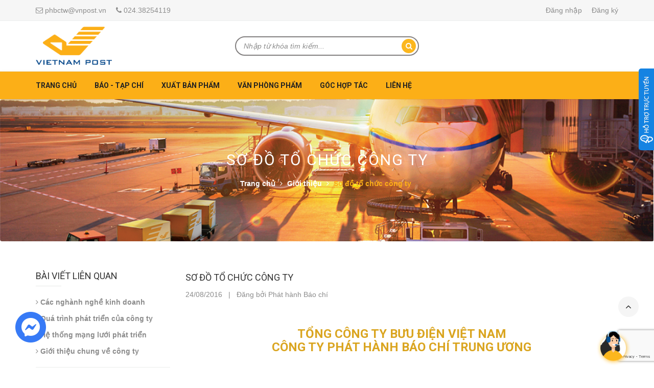

--- FILE ---
content_type: text/html; charset=utf-8
request_url: https://phaha.vn/so-do-to-chuc-cong-ty
body_size: 13644
content:
<!doctype html>
<!--[if !IE]><!-->
<html lang="en">
	<!--<![endif]-->
	<head>   
		<meta http-equiv="Content-Type" content="text/html; charset=utf-8" />
		<meta http-equiv="X-UA-Compatible" content="IE=edge">
		<meta http-equiv="content-language" content="vi" />
		<meta name="viewport" content="width=device-width,initial-scale=1">
		<title> Sơ đồ tổ chức c&#244;ng ty </title>
		
		<meta name="description" content="M&#244; h&#236;nh tổ chức C&#244;ng Ty Ph&#225;t H&#224;nh B&#225;o Ch&#237; Trung Ương">
		
		<meta name="keywords" content="Công Ty Phát Hành Báo Chí Trung Ương">
		<meta name="robots" content="noodp,index,follow" />
		<meta name='revisit-after' content='1 days' />
		<meta name="language" content="vietnamese">
		
  <meta property="og:type" content="article">
  <meta property="og:title" content="Sơ đồ tổ chức công ty">
  
  
    
    
    
  <meta property="og:image" content="http://bizweb.dktcdn.net/100/112/377/files/new-microsoft-word-document-2-page-0001.jpg?v=1695954148450">
  <meta property="og:image:secure_url" content="https://bizweb.dktcdn.net/100/112/377/files/new-microsoft-word-document-2-page-0001.jpg?v=1695954148450">
    
  


  <meta property="og:description" content="M&#244; h&#236;nh tổ chức C&#244;ng Ty Ph&#225;t H&#224;nh B&#225;o Ch&#237; Trung Ương">


  <meta property="og:url" content="https://phaha.vn/so-do-to-chuc-cong-ty">
  <meta property="og:site_name" content="Công Ty Phát Hành Báo Chí Trung Ương">  
		<link rel="canonical" href="https://phaha.vn/so-do-to-chuc-cong-ty">
		<link rel="shortcut icon" href="//bizweb.dktcdn.net/100/112/377/themes/143044/assets/favicon.png?1733910539914" type="image/x-icon" />
		<script>
	var Bizweb = Bizweb || {};
	Bizweb.store = 'baochitrunguong.mysapo.net';
	Bizweb.id = 112377;
	Bizweb.theme = {"id":143044,"name":"Berlian","role":"main"};
	Bizweb.template = 'article';
	if(!Bizweb.fbEventId)  Bizweb.fbEventId = 'xxxxxxxx-xxxx-4xxx-yxxx-xxxxxxxxxxxx'.replace(/[xy]/g, function (c) {
	var r = Math.random() * 16 | 0, v = c == 'x' ? r : (r & 0x3 | 0x8);
				return v.toString(16);
			});		
</script>
<script>
	(function () {
		function asyncLoad() {
			var urls = ["//bwstatistics.sapoapps.vn/genscript/script.js?store=baochitrunguong.mysapo.net","https://collectionfilter.sapoapps.vn/genscript/script.js?store=baochitrunguong.mysapo.net","https://productstatistics.sapoapps.vn/scripts/ab_productstatistics_scripttag.min.js?store=baochitrunguong.mysapo.net","https://google-shopping.sapoapps.vn/conversion-tracker/global-tag/4043.js?store=baochitrunguong.mysapo.net","https://google-shopping.sapoapps.vn/conversion-tracker/event-tag/4043.js?store=baochitrunguong.mysapo.net","https://contactform.sapoapps.vn/ContactForm/ContactFormAsset/ContactFormScript?store=baochitrunguong.mysapo.net"];
			for (var i = 0; i < urls.length; i++) {
				var s = document.createElement('script');
				s.type = 'text/javascript';
				s.async = true;
				s.src = urls[i];
				var x = document.getElementsByTagName('script')[0];
				x.parentNode.insertBefore(s, x);
			}
		};
		window.attachEvent ? window.attachEvent('onload', asyncLoad) : window.addEventListener('load', asyncLoad, false);
	})();
</script>


<script>
	window.BizwebAnalytics = window.BizwebAnalytics || {};
	window.BizwebAnalytics.meta = window.BizwebAnalytics.meta || {};
	window.BizwebAnalytics.meta.currency = 'VND';
	window.BizwebAnalytics.tracking_url = '/s';

	var meta = {};
	
	meta.article = {"id": 252945};
	
	
	for (var attr in meta) {
	window.BizwebAnalytics.meta[attr] = meta[attr];
	}
</script>

	
		<script src="/dist/js/stats.min.js?v=96f2ff2"></script>
	



<!-- Global site tag (gtag.js) - Google Analytics -->
<script async src="https://www.googletagmanager.com/gtag/js?id=UA-173639318-1"></script>
<script>
  window.dataLayer = window.dataLayer || [];
  function gtag(){dataLayer.push(arguments);}
  gtag('js', new Date());

  gtag('config', 'UA-173639318-1');
</script>
<script>

	window.enabled_enhanced_ecommerce = true;

</script>




<!--Facebook Pixel Code-->
<script>
	!function(f, b, e, v, n, t, s){
	if (f.fbq) return; n = f.fbq = function(){
	n.callMethod?
	n.callMethod.apply(n, arguments):n.queue.push(arguments)}; if (!f._fbq) f._fbq = n;
	n.push = n; n.loaded = !0; n.version = '2.0'; n.queue =[]; t = b.createElement(e); t.async = !0;
	t.src = v; s = b.getElementsByTagName(e)[0]; s.parentNode.insertBefore(t, s)}
	(window,
	document,'script','https://connect.facebook.net/en_US/fbevents.js');
	fbq('init', 'PHAHABACHI', {} , {'agent': 'plsapo'}); // Insert your pixel ID here.
	fbq('track', 'PageView',{},{ eventID: Bizweb.fbEventId });
	
</script>
<noscript>
	<img height='1' width='1' style='display:none' src='https://www.facebook.com/tr?id=PHAHABACHI&ev=PageView&noscript=1' />
</noscript>
<!--DO NOT MODIFY-->
<!--End Facebook Pixel Code-->



<script>
	var eventsListenerScript = document.createElement('script');
	eventsListenerScript.async = true;
	
	eventsListenerScript.src = "/dist/js/store_events_listener.min.js?v=1b795e9";
	
	document.getElementsByTagName('head')[0].appendChild(eventsListenerScript);
</script>






		<link href="//bizweb.dktcdn.net/100/112/377/themes/143044/assets/all_styles.css?1733910539914" rel="stylesheet" type="text/css" media="all" />
		<link href="//bizweb.dktcdn.net/100/112/377/themes/143044/assets/settings.css?1733910539914" rel="stylesheet" type="text/css" media="all" />
		<link href="//bizweb.dktcdn.net/100/112/377/themes/143044/assets/responsive.css?1733910539914" rel="stylesheet" type="text/css" media="all" />  


		<!--[if lt IE 9]>
<script src="//bizweb.dktcdn.net/100/112/377/themes/143044/assets/html5shiv.min.js?1733910539914"></script>
<script src="//bizweb.dktcdn.net/100/112/377/themes/143044/assets/respond.min.js?1733910539914"></script>
<![endif]-->
		<script>
			window.money_format = "{{amount_no_decimals_with_comma_separator}} VND";
		</script>
		<!-- FIRST JS -->
		<script src="//bizweb.dktcdn.net/100/112/377/themes/143044/assets/important_js.js?1733910539914" type="text/javascript"></script>  
		<script src="//bizweb.dktcdn.net/assets/themes_support/api.jquery.js" type="text/javascript"></script>
		<script src="//bizweb.dktcdn.net/assets/themes_support/option-selectors.js" type="text/javascript"></script>

		
		<link href='https://fonts.googleapis.com/css?family=Roboto:400,700' rel='stylesheet' type='text/css'>
		<link href="//bizweb.dktcdn.net/100/112/377/themes/143044/assets/appbulk-product-statistics.css?1733910539914" rel="stylesheet" type="text/css" media="all" />
		<!-- harafunnel --><script src="https://assets.harafunnel.com/widget/105625684470344.js" async="async"></script>
	</head>
	<body>
		<header id="header">
			<div class="top-header">
				<div class="container">
					<div class="row">
						<div class="col-xs-12 col-sm-6 col-md-6 hidden-xs">
							<span><i class="fa fa-envelope-o"></i> phbctw@vnpost.vn</span>
							<span><i class="fa fa-phone"></i> 024.38254119</span>           
						</div>
						
						<div class="col-xs-12 col-sm-6 col-md-6 customer">
							
							<a href="/account">Đăng nhập</a>
							<a href="/account/register">Đăng ký</a>
							
						</div>
						
					</div>
				</div>
			</div><!--top header-->
			<div class="mid-header">
				<div class="container">
					<div class="row">
						<div class="col-xs-12 col-sm-12 col-md-4 logo">
							<a href="/"><img src="//bizweb.dktcdn.net/100/112/377/themes/143044/assets/logo.png?1733910539914" class="img-responsive"></a>
						</div>
						<div class="col-xs-12 col-sm-8 col-md-4 h-search">
							<form action="/search" method="get">
								<input type="text" placeholder="Nhập từ khóa tìm kiếm..." name="query" class="input-control">
								<button> <i class="fa fa-search"></i> </button>
							</form>
						</div>
						
					</div>
				</div>
			</div> <!--mid header-->
			<div class="bottom-header">
				<div class="container">
					<div class="clearfix">
						<ul class="main-nav hidden-xs hidden-sm list-unstyled">
							
							
							
							
							
							
							<li class="has-submenu ">
								<a href="/">Trang chủ</a>
								
								<ul class="list-unstyled level1">
									
									
									<li class="has-submenu">
										<a href="/">Báo - Tạp chí</a>
										<ul class="list-unstyled level2">
											
											<li><a href="/tai-muc-luc-bao-chi">Tải mục lục báo chí</a></li>
											
											<li><a href="/dat-mua-bao-chi">Hướng dẫn đặt mua báo chí</a></li>
											
											<li><a href="/bao-in">Báo</a></li>
											
											<li><a href="/tap-chi">Tạp chí</a></li>
											
										</ul>
									</li>
									
									
									
									<li class="has-submenu">
										<a href="/">Xuất bản phẩm</a>
										<ul class="list-unstyled level2">
											
											<li><a href="/lich">Lịch</a></li>
											
											<li><a href="/vo-hoc-sinh">Vở học sinh</a></li>
											
											<li><a href="/van-phong-pham">Văn phòng phẩm</a></li>
											
											<li><a href="/sach">Sách</a></li>
											
											<li><a href="/ao-phong-dong-phuc">Quà tặng</a></li>
											
										</ul>
									</li>
									
									
									
									<li class="has-submenu">
										<a href="/">Văn phòng phẩm</a>
										<ul class="list-unstyled level2">
											
											<li><a href="/but-bi-but-gel-chi">Bút bi, bút chì các loại</a></li>
											
											<li><a href="/keo-dao-tro-luoi-dao">Kéo, dao trổ, lưỡi dao</a></li>
											
											<li><a href="/file-cong-file-la-file-hai-canh">File còng, file lá, file hai cạnh</a></li>
											
											<li><a href="/dinh-ghim-dap-ghim-bam-gim-duc-lo">Đinh ghim, dập ghim, bấm lỗ</a></li>
											
											<li><a href="/giay-in-giay-photo">Giấy in, giấy photocopy</a></li>
											
											<li><a href="/bang-dinh-bang-keo">Băng dính, băng keo, màng chít</a></li>
											
										</ul>
									</li>
									
									
									
									<li><a href="/">Phân phối hàng hóa</a></li>
									
									
								</ul>
								
							</li>
							
							
							
							
							<li class="has-submenu ">
								<a href="/phat-hanh-bao-chi">Báo - Tạp chí</a>
								
								<ul class="list-unstyled level1">
									
									
									<li><a href="/tai-muc-luc-bao-chi">Tải mục lục báo chí</a></li>
									
									
									
									<li><a href="/dat-mua-bao-chi">Hướng dẫn đặt mua báo chí</a></li>
									
									
									
									<li class="has-submenu">
										<a href="/bao-in">Báo</a>
										<ul class="list-unstyled level2">
											
											<li><a href="/bao-ngoai-cong-ich">Báo trong nước</a></li>
											
											<li><a href="/bao-ngoai-nganh">Báo ngoài ngành</a></li>
											
											<li><a href="/bao-cong-ich">Báo tiếng nước ngoài</a></li>
											
										</ul>
									</li>
									
									
									
									<li class="has-submenu">
										<a href="/tap-chi">Tạp chí</a>
										<ul class="list-unstyled level2">
											
											<li><a href="/tap-chi-trong-nuoc">Tạp chí trong nước</a></li>
											
											<li><a href="/tap-chi-tieng-nuoc-ngoai">Tạp chí tiếng nước ngoài</a></li>
											
										</ul>
									</li>
									
									
								</ul>
								
							</li>
							
							
							
							
							<li class="has-submenu ">
								<a href="/xuat-ban-pham">Xuất bản phẩm</a>
								
								<ul class="list-unstyled level1">
									
									
									<li class="has-submenu">
										<a href="/lich">Lịch</a>
										<ul class="list-unstyled level2">
											
											<li><a href="/lich-ngan-ha">Lịch Ngân Hà</a></li>
											
											<li><a href="/thiep-chuc-doc-quyen">Lịch Đại Việt Á</a></li>
											
											<li><a href="/lich-van-lang">Lịch Văn Lang</a></li>
											
											<li><a href="/lich-hai-ba-trung-1">Lịch Hai Bà Trưng</a></li>
											
											<li><a href="/lich-an-hao-2022">Lịch An Hảo</a></li>
											
											<li><a href="/lich-tri-duc-2022">Lịch Trí Đức</a></li>
											
											<li><a href="/lich-nong-nghiep-2021">Lịch Thăng Long</a></li>
											
											<li><a href="/lich-an-khanh">Lịch An Khánh</a></li>
											
										</ul>
									</li>
									
									
									
									<li class="has-submenu">
										<a href="/vo-hoc-sinh">Vở học sinh</a>
										<ul class="list-unstyled level2">
											
											<li><a href="/vo-ke-ngang-200-trang-2">Vở kẻ ngang 200 trang</a></li>
											
											<li><a href="/vo-ke-ngang-120-trang-7">Vở kẻ ngang 120 trang</a></li>
											
											<li><a href="/vo-ke-ngang-72-trang">Vở kẻ ngang 72 trang</a></li>
											
											<li><a href="/bia-vo-5-oly">Bìa vở 5 oly</a></li>
											
											<li><a href="/bia-vo-4-oly-72-trang">Bìa vở 4 oly 72 trang</a></li>
											
											<li><a href="/bia-vo-4-oly-48-trang">Bìa vở 4 oly 48 trang</a></li>
											
											<li><a href="/bia-vo-96-trang">Bìa vở 96 trang</a></li>
											
											<li><a href="/vo-chong-loa">Vở chống lóa</a></li>
											
											<li><a href="/vo-khai-tri-kt">Vở Khai Trí (KT)</a></li>
											
											<li><a href="/vo-vietnam-post">Vở Vietnam Post</a></li>
											
										</ul>
									</li>
									
									
									
									<li class="has-submenu">
										<a href="/van-phong-pham">Văn phòng phẩm</a>
										<ul class="list-unstyled level2">
											
											<li><a href="/but-bi-but-gel-chi">Bút bi, bút chì các loại</a></li>
											
											<li><a href="/keo-dao-tro-luoi-dao">Kéo, dao trổ, lưỡi dao</a></li>
											
											<li><a href="/file-cong-file-la-file-hai-canh">File còng, file lá, file hai cạnh</a></li>
											
											<li><a href="/dinh-ghim-dap-ghim-bam-gim-duc-lo">Đinh ghim, dập ghim, bấm lỗ</a></li>
											
											<li><a href="/giay-in-giay-photo">Giấy in, giấy photocopy</a></li>
											
											<li><a href="/bang-dinh-bang-keo">Băng dính, băng keo, màng chít</a></li>
											
										</ul>
									</li>
									
									
									
									<li class="has-submenu">
										<a href="/sach">Sách</a>
										<ul class="list-unstyled level2">
											
											<li><a href="/moi-phat-hanh">Mới phát hành</a></li>
											
											<li><a href="/giam">Sách bán chạy</a></li>
											
											<li><a href="/thieu-nhi">Sách thiếu nhi</a></li>
											
											<li><a href="/sach-kinh-te-ky-nang">Sách Kinh tế - Kỹ năng</a></li>
											
											<li><a href="/sach-tieu-su-hoi-ky">Sách Tiểu sử - Hồi Ký</a></li>
											
											<li><a href="/sach-van-hoc">Sách Văn học</a></li>
											
											<li><a href="/sach-chuyen-nganh">Sách chuyên ngành</a></li>
											
											<li><a href="/sach-ngoai-van">Sách ngoại văn</a></li>
											
										</ul>
									</li>
									
									
									
									<li class="has-submenu">
										<a href="/ao-phong-dong-phuc">Quà tặng</a>
										<ul class="list-unstyled level2">
											
											<li><a href="/tranh-ghep-tem">Tranh ghép tem</a></li>
											
											<li><a href="/qua-tang-tron-bo-tet">Quà tặng trọn bộ Tết</a></li>
											
											<li><a href="/bia-gai-tem">Bìa gài Tem</a></li>
											
											<li><a href="/tranh-ve-tem">Tranh vẽ Tem</a></li>
											
											<li><a href="/moc-chia-khoa">Móc chìa khoá</a></li>
											
										</ul>
									</li>
									
									
								</ul>
								
							</li>
							
							
							
							
							<li class="has-submenu ">
								<a href="/van-phong-pham">Văn phòng phẩm</a>
								
								<ul class="list-unstyled level1">
									
									
									<li class="has-submenu">
										<a href="/but-bi-but-gel-chi">Bút bi, bút chì các loại</a>
										<ul class="list-unstyled level2">
											
											<li><a href="/but-chi">Bút chì</a></li>
											
											<li><a href="/but-bi">Bút bi</a></li>
											
											<li><a href="/but-danh-dau-dong-but-da-quang">Bút đánh dấu dòng - dạ quang</a></li>
											
											<li><a href="/but-xoa">Bút xoá</a></li>
											
											<li><a href="/but-long-dau">Bút lông dầu</a></li>
											
											<li><a href="/but-long-bang">Bút lông bảng</a></li>
											
											<li><a href="/but-mau-nuoc-cho-tre-em">Bút màu nước cho trẻ em</a></li>
											
											<li><a href="/gia-dung-but">Giá đựng bút</a></li>
											
										</ul>
									</li>
									
									
									
									<li class="has-submenu">
										<a href="/keo-dao-tro-luoi-dao">Kéo, dao trổ, lưỡi dao</a>
										<ul class="list-unstyled level2">
											
											<li><a href="/keo-hoc-sinh">Kéo học sinh</a></li>
											
											<li><a href="/keo-van-phong">Kéo văn phòng</a></li>
											
											<li><a href="/dao-roc-giay">Dao rọc giấy</a></li>
											
											<li><a href="/cat-bang-dinh-de-ban">Cắt băng dính để bàn</a></li>
											
										</ul>
									</li>
									
									
									
									<li class="has-submenu">
										<a href="/file-cong-file-la-file-hai-canh">File còng, file lá, file hai cạnh</a>
										<ul class="list-unstyled level2">
											
											<li><a href="/file-hop">File hộp</a></li>
											
											<li><a href="/file-vat-nhua">File vát nhựa</a></li>
											
											<li><a href="/file-cong-bat">File còng bật</a></li>
											
											<li><a href="/file-khoa-nhua">File khoá hộp</a></li>
											
											<li><a href="/file-cong-nhan-cong-d">File còng nhẫn, còng D</a></li>
											
											<li><a href="/file-la">File lá</a></li>
											
											<li><a href="/file-ho-2-canh">File hở 2 cạnh</a></li>
											
											<li><a href="/khay-ho-so">Khay hồ sơ</a></li>
											
											<li><a href="/tui-so-mi-lo">Túi sơ mi lỗ</a></li>
											
										</ul>
									</li>
									
									
									
									<li class="has-submenu">
										<a href="/dinh-ghim-dap-ghim-bam-gim-duc-lo">Đinh ghim, dập ghim, bấm lỗ</a>
										<ul class="list-unstyled level2">
											
											<li><a href="/dinh-ghim">Đinh ghim</a></li>
											
											<li><a href="/dap-ghim-so-10">Dập ghim số 10</a></li>
											
											<li><a href="/dap-ghim-so-3">Dập ghim số 3</a></li>
											
											<li><a href="/dap-ghim-dai">Dập ghim đại</a></li>
											
											<li><a href="/bam-ghim-go">Bấm ghim gỗ</a></li>
											
											<li><a href="/dinh-ghim-kep-sat">Đinh ghim, kẹp sắt</a></li>
											
											<li><a href="/duc-lo">Đục lỗ</a></li>
											
											<li><a href="/may-dong-so-nhay">Máy đóng số nhảy</a></li>
											
										</ul>
									</li>
									
									
									
									<li><a href="/giay-in-giay-photo">Giấy in, giấy photocopy</a></li>
									
									
									
									<li class="has-submenu">
										<a href="/bang-dinh-bang-keo">Băng dính, băng keo, màng chít</a>
										<ul class="list-unstyled level2">
											
											<li><a href="/bang-dinh-bang-keo">Băng dính, băng keo</a></li>
											
											<li><a href="/mang-chit">Màng chít</a></li>
											
										</ul>
									</li>
									
									
								</ul>
								
							</li>
							
							
							
							
							<li class="has-submenu ">
								<a href="/goc-hop-tac">Góc hợp tác</a>
								
								<ul class="list-unstyled level1">
									
									
									<li><a href="/thu-moi-dat-mua-lich-tet-at-ty-2025">Thư mời đặt mua Combo quà Tết</a></li>
									
									
									
									<li><a href="/thu-moi-dat-mua-bao-chi">Thư mời đặt mua báo chí</a></li>
									
									
									
									<li><a href="/thu-moi-dat-mua-van-phong-pham">Thư mời đặt mua VPP</a></li>
									
									
									
									<li><a href="/phat-trien-dai-ly">Chính sách đại lý</a></li>
									
									
									
									<li><a href="/tuyen-cong-tac-vien">Chính sách cộng tác viên</a></li>
									
									
									
									<li><a href="/mau-thong-tin-ung-vien-tuyen-dung-lao-dong">MẪU THÔNG TIN ỨNG VIÊN TUYỂN DỤNG LAO ĐỘNG</a></li>
									
									
								</ul>
								
							</li>
							
							
							
							
							<li ><a href="/dau-moi-tiep-nhan-nhu-cau-va-chuyen-quan-dich-vu-theo-dia-ban">Liên hệ</a></li>
							
							
						</ul>
						<a href="javascript:void(0);" class="toggle-main-menu hidden-md hidden-lg">
							<i class="fa fa-bars"></i>
						</a>
						<ul class="list-unstyled mobile-main-menu hidden-md hidden-lg" style="display:none">
							
							
							<li class="has-sub clearfix"><a href="/">Trang chủ</a>
								<ul style="display:none">
									
									
									<li class="has-sub clearfix"><a href="/">Báo - Tạp chí</a>
										<ul style="display:none">
											
											<li><a href="/tai-muc-luc-bao-chi">Tải mục lục báo chí</a></li>
											
											<li><a href="/dat-mua-bao-chi">Hướng dẫn đặt mua báo chí</a></li>
											
											<li><a href="/bao-in">Báo</a></li>
											
											<li><a href="/tap-chi">Tạp chí</a></li>
											
										</ul>
									</li>
									
									
									
									<li class="has-sub clearfix"><a href="/">Xuất bản phẩm</a>
										<ul style="display:none">
											
											<li><a href="/lich">Lịch</a></li>
											
											<li><a href="/vo-hoc-sinh">Vở học sinh</a></li>
											
											<li><a href="/van-phong-pham">Văn phòng phẩm</a></li>
											
											<li><a href="/sach">Sách</a></li>
											
											<li><a href="/ao-phong-dong-phuc">Quà tặng</a></li>
											
										</ul>
									</li>
									
									
									
									<li class="has-sub clearfix"><a href="/">Văn phòng phẩm</a>
										<ul style="display:none">
											
											<li><a href="/but-bi-but-gel-chi">Bút bi, bút chì các loại</a></li>
											
											<li><a href="/keo-dao-tro-luoi-dao">Kéo, dao trổ, lưỡi dao</a></li>
											
											<li><a href="/file-cong-file-la-file-hai-canh">File còng, file lá, file hai cạnh</a></li>
											
											<li><a href="/dinh-ghim-dap-ghim-bam-gim-duc-lo">Đinh ghim, dập ghim, bấm lỗ</a></li>
											
											<li><a href="/giay-in-giay-photo">Giấy in, giấy photocopy</a></li>
											
											<li><a href="/bang-dinh-bang-keo">Băng dính, băng keo, màng chít</a></li>
											
										</ul>
									</li>
									
									
									
									<li><a href="/">Phân phối hàng hóa</a></li>
									
									
								</ul>
							</li>
							
							
							
							<li class="has-sub clearfix"><a href="/phat-hanh-bao-chi">Báo - Tạp chí</a>
								<ul style="display:none">
									
									
									<li><a href="/tai-muc-luc-bao-chi">Tải mục lục báo chí</a></li>
									
									
									
									<li><a href="/dat-mua-bao-chi">Hướng dẫn đặt mua báo chí</a></li>
									
									
									
									<li class="has-sub clearfix"><a href="/bao-in">Báo</a>
										<ul style="display:none">
											
											<li><a href="/bao-ngoai-cong-ich">Báo trong nước</a></li>
											
											<li><a href="/bao-ngoai-nganh">Báo ngoài ngành</a></li>
											
											<li><a href="/bao-cong-ich">Báo tiếng nước ngoài</a></li>
											
										</ul>
									</li>
									
									
									
									<li class="has-sub clearfix"><a href="/tap-chi">Tạp chí</a>
										<ul style="display:none">
											
											<li><a href="/tap-chi-trong-nuoc">Tạp chí trong nước</a></li>
											
											<li><a href="/tap-chi-tieng-nuoc-ngoai">Tạp chí tiếng nước ngoài</a></li>
											
										</ul>
									</li>
									
									
								</ul>
							</li>
							
							
							
							<li class="has-sub clearfix"><a href="/xuat-ban-pham">Xuất bản phẩm</a>
								<ul style="display:none">
									
									
									<li class="has-sub clearfix"><a href="/lich">Lịch</a>
										<ul style="display:none">
											
											<li><a href="/lich-ngan-ha">Lịch Ngân Hà</a></li>
											
											<li><a href="/thiep-chuc-doc-quyen">Lịch Đại Việt Á</a></li>
											
											<li><a href="/lich-van-lang">Lịch Văn Lang</a></li>
											
											<li><a href="/lich-hai-ba-trung-1">Lịch Hai Bà Trưng</a></li>
											
											<li><a href="/lich-an-hao-2022">Lịch An Hảo</a></li>
											
											<li><a href="/lich-tri-duc-2022">Lịch Trí Đức</a></li>
											
											<li><a href="/lich-nong-nghiep-2021">Lịch Thăng Long</a></li>
											
											<li><a href="/lich-an-khanh">Lịch An Khánh</a></li>
											
										</ul>
									</li>
									
									
									
									<li class="has-sub clearfix"><a href="/vo-hoc-sinh">Vở học sinh</a>
										<ul style="display:none">
											
											<li><a href="/vo-ke-ngang-200-trang-2">Vở kẻ ngang 200 trang</a></li>
											
											<li><a href="/vo-ke-ngang-120-trang-7">Vở kẻ ngang 120 trang</a></li>
											
											<li><a href="/vo-ke-ngang-72-trang">Vở kẻ ngang 72 trang</a></li>
											
											<li><a href="/bia-vo-5-oly">Bìa vở 5 oly</a></li>
											
											<li><a href="/bia-vo-4-oly-72-trang">Bìa vở 4 oly 72 trang</a></li>
											
											<li><a href="/bia-vo-4-oly-48-trang">Bìa vở 4 oly 48 trang</a></li>
											
											<li><a href="/bia-vo-96-trang">Bìa vở 96 trang</a></li>
											
											<li><a href="/vo-chong-loa">Vở chống lóa</a></li>
											
											<li><a href="/vo-khai-tri-kt">Vở Khai Trí (KT)</a></li>
											
											<li><a href="/vo-vietnam-post">Vở Vietnam Post</a></li>
											
										</ul>
									</li>
									
									
									
									<li class="has-sub clearfix"><a href="/van-phong-pham">Văn phòng phẩm</a>
										<ul style="display:none">
											
											<li><a href="/but-bi-but-gel-chi">Bút bi, bút chì các loại</a></li>
											
											<li><a href="/keo-dao-tro-luoi-dao">Kéo, dao trổ, lưỡi dao</a></li>
											
											<li><a href="/file-cong-file-la-file-hai-canh">File còng, file lá, file hai cạnh</a></li>
											
											<li><a href="/dinh-ghim-dap-ghim-bam-gim-duc-lo">Đinh ghim, dập ghim, bấm lỗ</a></li>
											
											<li><a href="/giay-in-giay-photo">Giấy in, giấy photocopy</a></li>
											
											<li><a href="/bang-dinh-bang-keo">Băng dính, băng keo, màng chít</a></li>
											
										</ul>
									</li>
									
									
									
									<li class="has-sub clearfix"><a href="/sach">Sách</a>
										<ul style="display:none">
											
											<li><a href="/moi-phat-hanh">Mới phát hành</a></li>
											
											<li><a href="/giam">Sách bán chạy</a></li>
											
											<li><a href="/thieu-nhi">Sách thiếu nhi</a></li>
											
											<li><a href="/sach-kinh-te-ky-nang">Sách Kinh tế - Kỹ năng</a></li>
											
											<li><a href="/sach-tieu-su-hoi-ky">Sách Tiểu sử - Hồi Ký</a></li>
											
											<li><a href="/sach-van-hoc">Sách Văn học</a></li>
											
											<li><a href="/sach-chuyen-nganh">Sách chuyên ngành</a></li>
											
											<li><a href="/sach-ngoai-van">Sách ngoại văn</a></li>
											
										</ul>
									</li>
									
									
									
									<li class="has-sub clearfix"><a href="/ao-phong-dong-phuc">Quà tặng</a>
										<ul style="display:none">
											
											<li><a href="/tranh-ghep-tem">Tranh ghép tem</a></li>
											
											<li><a href="/qua-tang-tron-bo-tet">Quà tặng trọn bộ Tết</a></li>
											
											<li><a href="/bia-gai-tem">Bìa gài Tem</a></li>
											
											<li><a href="/tranh-ve-tem">Tranh vẽ Tem</a></li>
											
											<li><a href="/moc-chia-khoa">Móc chìa khoá</a></li>
											
										</ul>
									</li>
									
									
								</ul>
							</li>
							
							
							
							<li class="has-sub clearfix"><a href="/van-phong-pham">Văn phòng phẩm</a>
								<ul style="display:none">
									
									
									<li class="has-sub clearfix"><a href="/but-bi-but-gel-chi">Bút bi, bút chì các loại</a>
										<ul style="display:none">
											
											<li><a href="/but-chi">Bút chì</a></li>
											
											<li><a href="/but-bi">Bút bi</a></li>
											
											<li><a href="/but-danh-dau-dong-but-da-quang">Bút đánh dấu dòng - dạ quang</a></li>
											
											<li><a href="/but-xoa">Bút xoá</a></li>
											
											<li><a href="/but-long-dau">Bút lông dầu</a></li>
											
											<li><a href="/but-long-bang">Bút lông bảng</a></li>
											
											<li><a href="/but-mau-nuoc-cho-tre-em">Bút màu nước cho trẻ em</a></li>
											
											<li><a href="/gia-dung-but">Giá đựng bút</a></li>
											
										</ul>
									</li>
									
									
									
									<li class="has-sub clearfix"><a href="/keo-dao-tro-luoi-dao">Kéo, dao trổ, lưỡi dao</a>
										<ul style="display:none">
											
											<li><a href="/keo-hoc-sinh">Kéo học sinh</a></li>
											
											<li><a href="/keo-van-phong">Kéo văn phòng</a></li>
											
											<li><a href="/dao-roc-giay">Dao rọc giấy</a></li>
											
											<li><a href="/cat-bang-dinh-de-ban">Cắt băng dính để bàn</a></li>
											
										</ul>
									</li>
									
									
									
									<li class="has-sub clearfix"><a href="/file-cong-file-la-file-hai-canh">File còng, file lá, file hai cạnh</a>
										<ul style="display:none">
											
											<li><a href="/file-hop">File hộp</a></li>
											
											<li><a href="/file-vat-nhua">File vát nhựa</a></li>
											
											<li><a href="/file-cong-bat">File còng bật</a></li>
											
											<li><a href="/file-khoa-nhua">File khoá hộp</a></li>
											
											<li><a href="/file-cong-nhan-cong-d">File còng nhẫn, còng D</a></li>
											
											<li><a href="/file-la">File lá</a></li>
											
											<li><a href="/file-ho-2-canh">File hở 2 cạnh</a></li>
											
											<li><a href="/khay-ho-so">Khay hồ sơ</a></li>
											
											<li><a href="/tui-so-mi-lo">Túi sơ mi lỗ</a></li>
											
										</ul>
									</li>
									
									
									
									<li class="has-sub clearfix"><a href="/dinh-ghim-dap-ghim-bam-gim-duc-lo">Đinh ghim, dập ghim, bấm lỗ</a>
										<ul style="display:none">
											
											<li><a href="/dinh-ghim">Đinh ghim</a></li>
											
											<li><a href="/dap-ghim-so-10">Dập ghim số 10</a></li>
											
											<li><a href="/dap-ghim-so-3">Dập ghim số 3</a></li>
											
											<li><a href="/dap-ghim-dai">Dập ghim đại</a></li>
											
											<li><a href="/bam-ghim-go">Bấm ghim gỗ</a></li>
											
											<li><a href="/dinh-ghim-kep-sat">Đinh ghim, kẹp sắt</a></li>
											
											<li><a href="/duc-lo">Đục lỗ</a></li>
											
											<li><a href="/may-dong-so-nhay">Máy đóng số nhảy</a></li>
											
										</ul>
									</li>
									
									
									
									<li><a href="/giay-in-giay-photo">Giấy in, giấy photocopy</a></li>
									
									
									
									<li class="has-sub clearfix"><a href="/bang-dinh-bang-keo">Băng dính, băng keo, màng chít</a>
										<ul style="display:none">
											
											<li><a href="/bang-dinh-bang-keo">Băng dính, băng keo</a></li>
											
											<li><a href="/mang-chit">Màng chít</a></li>
											
										</ul>
									</li>
									
									
								</ul>
							</li>
							
							
							
							<li class="has-sub clearfix"><a href="/goc-hop-tac">Góc hợp tác</a>
								<ul style="display:none">
									
									
									<li><a href="/thu-moi-dat-mua-lich-tet-at-ty-2025">Thư mời đặt mua Combo quà Tết</a></li>
									
									
									
									<li><a href="/thu-moi-dat-mua-bao-chi">Thư mời đặt mua báo chí</a></li>
									
									
									
									<li><a href="/thu-moi-dat-mua-van-phong-pham">Thư mời đặt mua VPP</a></li>
									
									
									
									<li><a href="/phat-trien-dai-ly">Chính sách đại lý</a></li>
									
									
									
									<li><a href="/tuyen-cong-tac-vien">Chính sách cộng tác viên</a></li>
									
									
									
									<li><a href="/mau-thong-tin-ung-vien-tuyen-dung-lao-dong">MẪU THÔNG TIN ỨNG VIÊN TUYỂN DỤNG LAO ĐỘNG</a></li>
									
									
								</ul>
							</li>
							
							
							
							<li><a href="/dau-moi-tiep-nhan-nhu-cau-va-chuyen-quan-dich-vu-theo-dia-ban">Liên hệ</a></li>
							
							
						</ul>
					</div>
				</div>
			</div>
		</header>
		
		
<div class="breadcrumb">
	<div class="container">
	
	<h1>Sơ đồ tổ chức công ty</h1>
	
	<ul class="list-unstyled">
		<li><a href="/">Trang chủ</a></li>
		<li class="divide"><i class="fa fa-angle-right"></i></li>
				
		<li><a href="/gioi-thieu-1">Giới thiệu</a></li>
		<li class="divide"><i class="fa fa-angle-right"></i></li>
		<li><span>Sơ đồ tổ chức công ty</span></li>
		
	</ul>
	</div>
</div>

		

		<section class="content temp-collection">
  <div class="container">     
    <div class="row">
      <div class="col-xs-12 col-md-9 col-md-push-3">
        <div class="article-content">
          <h2>Sơ đồ tổ chức công ty</h2>
          <p class="info-post">24/08/2016 &nbsp; | &nbsp; Đăng bởi Phát hành Báo chí</p>
          <div class="rte">
            <p style="text-align: center;">&nbsp;</p>
<h3 style="text-align: center;"><span style="color:#DAA520;"><strong>TỔNG CÔNG TY BƯU ĐIỆN VIỆT NAM</strong></span></h3>
<h3 style="text-align: center;"><span style="color:#DAA520;"><strong>CÔNG TY PHÁT HÀNH BÁO CHÍ TRUNG ƯƠNG</strong></span></h3>
<p style="text-align: center;"><img data-thumb="original" original-height="3300" original-width="2550" src="//bizweb.dktcdn.net/100/112/377/files/new-microsoft-word-document-2-page-0001.jpg?v=1695954148450" /></p>
<p style="text-align: center;">&nbsp;</p>
<p style="text-align: center;">&nbsp;</p>
<p style="text-align: center;">&nbsp;</p>
<h3 style="text-align: center;">&nbsp;</h3>     
          </div>
          <div class="action-link">
            <div class="row">
            
            <div class="tags col-md-6">
              <b>TAGS</b>:&nbsp; 
              
            </div>
            
            <div class="share col-md-6">
              <b>Chia sẻ: &nbsp;</b>
              <a href="https://www.facebook.com/sharer/sharer.php?u=https://phaha.vn/so-do-to-chuc-cong-ty" class="facebook"><i class="fa fa-facebook"></i></a>
              <a href="https://twitter.com/home?status=https://phaha.vn/so-do-to-chuc-cong-ty" class="twitter"><i class="fa fa-twitter"></i></a>
              <a href="https://plus.google.com/share?url=https://phaha.vn/so-do-to-chuc-cong-ty" class="google"><i class="fa fa-google-plus"></i></a>
            </div>
            </div>
          </div>
          
            
            <div class="comments">
              <h3>Bình luận (1)</h3>
              <ul class="list-unstyled">
                
                <li class="clearfix last">
                  <div class="avatar">
                    <img src="https://www.gravatar.com/avatar/f2cf4eb6c11d102d68885b65baab7f57?s=110&d=identicon" alt="HersWeisy" title="HersWeisy" class="img-responsive">
                  </div>
                  <div class="info">
                    <p class="author">HersWeisy</p>
                    <p class="comment-content">https://newfasttadalafil.com/ - buy cialis online safely legitimate pharmacy that sell generic cialis Bfwpin Cialis Rlihji https://newfasttadalafil.com/ - cheap generic cialis u 222 cialis</p>
                    <p class="date">23/05/2022</p>
                  </div>
                </li>
                
              </ul>
            </div>
            
            <div class="write-comment">
              <h3>Viết bình luận</h3>
              <form method="post" action="/posts/so-do-to-chuc-cong-ty/comments" id="article_comments" accept-charset="UTF-8"><input name="FormType" type="hidden" value="article_comments"/><input name="utf8" type="hidden" value="true"/><input type="hidden" id="Token-e8c989c471344df28607cb49a9cd64b0" name="Token" /><script src="https://www.google.com/recaptcha/api.js?render=6Ldtu4IUAAAAAMQzG1gCw3wFlx_GytlZyLrXcsuK"></script><script>grecaptcha.ready(function() {grecaptcha.execute("6Ldtu4IUAAAAAMQzG1gCw3wFlx_GytlZyLrXcsuK", {action: "article_comments"}).then(function(token) {document.getElementById("Token-e8c989c471344df28607cb49a9cd64b0").value = token});});</script>
               
                <div class="form-group">
                  <div class="row">
                    <div class="col-md-6">
            <label>Họ và tên: <span class="required">*</span></label>
                      <input type="text" name="Author" class="input-control">
                    </div>
                    <div class="col-md-6">
                      <label>Email: <span class="required">*</span></label>
                      <input type="email" name="Email" class="input-control">
                    </div>
                  </div>
                </div>
                <div class="form-group">
                  <label>Bình luận: <span class="required">*</span></label>
                  <textarea name="Body" class="input-control"></textarea>
                </div>
                <button class="button orange">Đăng bình luận</button>
              </form>
            </div>
          
        </div>
      </div>
      <div class="col-xs-12 col-sm-12 col-md-3 col-md-pull-9 sidebar">
    
    
	
    <aside>
        <h2>Bài viết liên quan</h2>
        <ul class="list-unstyled linklists">
            
            
            
                
                  
                    <li><a href="/cac-nghanh-nghe-kinh-doanh"><i class="fa fa-angle-right"></i> Các nghành nghề kinh doanh</a></li>
                  
                
            
                
                  
                    <li><a href="/qua-trinh-phat-trien-cua-cong-ty"><i class="fa fa-angle-right"></i> Quá trình phát triển của công ty</a></li>
                  
                
            
                
                   
                
            
                
                  
                    <li><a href="/he-thong-mang-luoi-phat-trien"><i class="fa fa-angle-right"></i> Hệ thống mạng lưới phát triển</a></li>
                  
                
            
                
                  
                    <li><a href="/gioi-thieu-chung-ve-cong-ty"><i class="fa fa-angle-right"></i> Giới thiệu chung về công ty</a></li>
                  
                
            
        </ul>
    </aside>
	
    
    
    <aside>
        <h2>Có thể bạn quan tâm</h2>
        <ul class="list-unstyled list-prod">
            
            <li>
                <div class="img-prod">
                    <a href="/gao-tu-tam-5kg"><img src="//bizweb.dktcdn.net/thumb/large/100/112/377/products/gao-tu-tam-1-5864ed18-c87f-40bc-bc24-c52400280b79.jpg?v=1592451232780" class="img-fix" alt="Gạo Từ Tâm 5kg"></a>
                </div>
                <div class="info-prod">
                    <h3><a href="/gao-tu-tam-5kg">Gạo Từ Tâm 5kg</a></h3>
                    <p class="price">0₫</p>
                </div>
            </li>
           
            <li>
                <div class="img-prod">
                    <a href="/gao-thom-huong-lai-5kg"><img src="//bizweb.dktcdn.net/thumb/large/100/112/377/products/gao-huong-lai-fc4d468e-168c-4ba4-8d1b-5c8ad24f9ece-c4e63005-2ef6-4ec5-986d-cbe5843e32eb.jpg?v=1592451209190" class="img-fix" alt="Gạo thơm Hương Lài 5kg"></a>
                </div>
                <div class="info-prod">
                    <h3><a href="/gao-thom-huong-lai-5kg">Gạo thơm Hương Lài 5kg</a></h3>
                    <p class="price">0₫</p>
                </div>
            </li>
           
            <li>
                <div class="img-prod">
                    <a href="/copy-of-gao-thom-lua-mua-5kg"><img src="//bizweb.dktcdn.net/thumb/large/100/112/377/products/gao-tu-tam-834dd2d3-e458-4a6e-8755-14ccbe9e2451.jpg?v=1592451164593" class="img-fix" alt="Gạo thơm Lúa mùa 5kg"></a>
                </div>
                <div class="info-prod">
                    <h3><a href="/copy-of-gao-thom-lua-mua-5kg">Gạo thơm Lúa mùa 5kg</a></h3>
                    <p class="price">0₫</p>
                </div>
            </li>
           
            <li>
                <div class="img-prod">
                    <a href="/gao-thom-lua-mua"><img src="//bizweb.dktcdn.net/thumb/large/100/112/377/products/gao-tu-tam.jpg?v=1592450832657" class="img-fix" alt="Gạo thơm Lúa mùa 2kg"></a>
                </div>
                <div class="info-prod">
                    <h3><a href="/gao-thom-lua-mua">Gạo thơm Lúa mùa 2kg</a></h3>
                    <p class="price">0₫</p>
                </div>
            </li>
           
        </ul>
    </aside>
    
    
    <div class="banner">
        <a href="https://lichbuudien.vn/hoa-my-pham-1"><img src="//bizweb.dktcdn.net/100/112/377/themes/143044/assets/blog-sidebar-banner.jpg?1733910539914" class="img-fix" alt="Banner Blog"></a>
    </div>
    
<div id="bw-statistics"></div>
</div>
    </div>
  </div>
</section>





		
		<section class="brands">
			<h2 class="block-title">Khách hàng tiêu biểu</h2>
			<div class="container">
				<div class="row">
					<div class="owl-brands">
						
						

						
						
						
						<div class="wrap-brand"><img src="//bizweb.dktcdn.net/100/112/377/themes/143044/assets/brand1.png?1733910539914"  alt="" class="img-fix"></div>
						
						
						

						
						
						
						<div class="wrap-brand"><img src="//bizweb.dktcdn.net/100/112/377/themes/143044/assets/brand2.png?1733910539914"  alt="" class="img-fix"></div>
						
						
						

						
						
						
						<div class="wrap-brand"><img src="//bizweb.dktcdn.net/100/112/377/themes/143044/assets/brand3.png?1733910539914"  alt="" class="img-fix"></div>
						
						
						

						
						
						
						<div class="wrap-brand"><img src="//bizweb.dktcdn.net/100/112/377/themes/143044/assets/brand4.png?1733910539914"  alt="" class="img-fix"></div>
						
						
						

						
						
						
						<div class="wrap-brand"><img src="//bizweb.dktcdn.net/100/112/377/themes/143044/assets/brand5.png?1733910539914"  alt="" class="img-fix"></div>
						
						
						

						
						
						
						<div class="wrap-brand"><img src="//bizweb.dktcdn.net/100/112/377/themes/143044/assets/brand6.png?1733910539914"  alt="" class="img-fix"></div>
						
						
						

						
						
						
						<div class="wrap-brand"><img src="//bizweb.dktcdn.net/100/112/377/themes/143044/assets/brand7.png?1733910539914"  alt="" class="img-fix"></div>
						
						
						

						
						
						
						<div class="wrap-brand"><img src="//bizweb.dktcdn.net/100/112/377/themes/143044/assets/brand8.png?1733910539914"  alt="" class="img-fix"></div>
						
						        

					</div>
				</div>
			</div>
		</section>
		
		
		<footer id="footer">
			<div class="top-footer">
				<div class="container">     
					<div class="row">
						<div class="col-xs-12 col-md-4">
							<div class="row">
								<div class="col-xs-12 col-sm-12">
									<h3>Địa chỉ liên hệ</h3>
									<ul class="list-unstyled col-contact">
										<li><i class="fa fa-map-marker"></i>&nbsp; TRỤ SỞ CÔNG TY: SỐ 5 PHẠM HÙNG, PHƯỜNG MỸ ĐÌNH 2, QUẬN NAM TỪ LIÊM, THÀNH PHỐ HÀ NỘI       * Trung tâm PHBC Miền Bắc: 17 Đinh Lễ, Hoàn Kiếm, Thành phố Hà Nội.</li>
										<li><i class="fa fa-map-marker"></i>&nbsp; Trung tâm PHBC Miền Trung: 377 Nguyễn Văn Linh, Thạc Gián, Thanh Khê, Đà Nẵng</li>
										<li><i class="fa fa-map-marker"></i>&nbsp; Trung tâm PHBC Miền Nam: 43 Hồ Văn Huê, Phú Nhuận, TP HCM.</li>
										<li><i class="fa fa-phone"></i>&nbsp; 024.38254119</li>
										<li><i class="fa fa-envelope-o"></i>&nbsp; phbctw@vnpost.vn</li>
									</ul>
								</div>
							</div>
						</div>
						<div class="col-xs-12 col-md-8">
							<div class="row">
								<div class="col-xs-12 col-sm-4">
									<h3>Công ty Phát hành báo chí TW</h3>
									<ul class="list-unstyled">
										
										<li><a href="/gioi-thieu-1">Giới thiệu chung</a></li> 
										
										<li><a href="/cac-dich-vu-1">Dịch vụ</a></li> 
										
										<li><a href="/">Các hoạt động chính</a></li> 
										
										<li><a href="/">Cộng tác viên</a></li> 
										  
									</ul>
								</div>
								<div class="col-xs-12 col-sm-4">
									<h3>Quy trình - chính sách</h3>
									<ul class="list-unstyled">
										
										<li><a href="/chinh-sach">Chính sách thanh toán</a></li> 
										
										<li><a href="/chinh-sach">Chính sách vận chuyển</a></li> 
										
										<li><a href="/chinh-sach">Chính sách đổi trả</a></li> 
										
										<li><a href="/chinh-sach">Chính sách bảo hành</a></li> 
										  
									</ul>
								</div>
								<div class="col-xs-12 col-sm-4" style="overflow: hidden">
									<h3>Fanpage</h3>
									<div class="fb-page" data-href="https://www.facebook.com/PHAHABACHI/" data-small-header="false" data-adapt-container-width="true" data-hide-cover="false" data-show-facepile="true" data-show-posts="false"><div class="fb-xfbml-parse-ignore"><blockquote cite="https://www.facebook.com/PHAHABACHI/"><a href="https://www.facebook.com/PHAHABACHI/">Facebook</a></blockquote></div></div>
								</div>
							</div>
						</div>
					</div>
				</div>
			</div>
			
			<div class="container">
				<div class="bottom-footer">
					<div class="row">         
						<div class="col-xs-12 col-sm-6">
							<ul class="list-unstyled icon-socials">
								
								<li><a href="https://www.facebook.com/PHAHABACHI/"><i class="fa fa-facebook"></i></a></li>
								
								
								<li><a href="#"><i class="fa fa-twitter"></i></a></li>
								
								
								<li><a href="#"><i class="fa fa-google-plus"></i></a></li>
								
								
								<li><a href="#"><i class="fa fa-youtube"></i></a></li>
								

							</ul>

						</div>
						
						<div class="col-xs-12 col-sm-6 payment-methods">
							<div id="bw-statistics" class="statistics-footer"></div>
						</div>
						
					</div>
				</div>
			</div>
			
			<div class="copyright"><span><a style="color:#333" rel="nofollow" href="https://www.sapo.vn/thiet-ke-website.html?utm_campaign=cpn:site_khach_hang-plm:footer&utm_source=site_khach_hang&utm_medium=referral&utm_content=fm:text_link-km:-sz:&utm_term=&campaign=site_khach_hang">Thiết kế website</a> bởi Sapo</span></div>
		</footer>  
		
		<div class="box1 box-hotro-right autohide">
	<div class="lefter"></div>
	<div class="box-hotro-head"></div>
	<div class="item-hotro-wrapper item-hotro-wrapper1">
		<div class="item-hotro">
			<div class="b1left">
				<p>Báo và tạp chí</p>
				<p>(ĐT: 0243.8254119)</p>
			</div>
			<div class="b2right">
				<a href="ymsgr:sendIM?"><img src="https://opi.yahoo.com/online?u=&amp;m=g&amp;t=1&amp;l=us" height="16px" width="64px"></a>
				<a href="skype:?chat"><img src="//bizweb.dktcdn.net/100/112/377/themes/143044/assets/icon-skype.png?1733910539914"></a>
				<a href="https://www.messenger.com/t/nguyenthanhnam130585"><img src="//bizweb.dktcdn.net/100/112/377/themes/143044/assets/facebook-create.png?1733910539914"></a>
			</div>
		</div>
	</div>
	
	<div class="item-hotro-wrapper">

		<div class="item-hotro">
			<div class="b1left">
				<p>Lịch và xuất bản phẩm</p>
				<p>(ĐT: 0916091975)</p>
			</div>
			<div class="b2right">
				<a href="ymsgr:sendIM?"><img src="https://opi.yahoo.com/online?u=&amp;m=g&amp;t=1&amp;l=us" height="16px" width="64px"></a>
				<a href="skype:?chat"><img src="//bizweb.dktcdn.net/100/112/377/themes/143044/assets/icon-skype.png?1733910539914"></a>
			</div>
		</div>
	</div>
	
	
	<div class="item-hotro-wrapper">
		<div class="item-hotro">
			<div class="b1left">
				<p>Văn phòng phẩm</p>
				<p>(ĐT: 0913815554)</p>
			</div>
			<div class="b2right">
				<a href="ymsgr:sendIM?"><img src="https://opi.yahoo.com/online?u=&amp;m=g&amp;t=1&amp;l=us" height="16px" width="64px"></a>
				<a href="skype:?chat"><img src="//bizweb.dktcdn.net/100/112/377/themes/143044/assets/icon-skype.png?1733910539914"></a>
			</div>
		</div>
	</div>
	
	
	<div class="item-hotro-wrapper">
		<div class="item-hotro">
			<div class="b1left">
				<p>Ngành hàng khác</p>
				<p>(ĐT: 0368880452)</p>
			</div>
			<div class="b2right">
				<a href="ymsgr:sendIM?"><img src="https://opi.yahoo.com/online?u=&amp;m=g&amp;t=1&amp;l=us" height="16px" width="64px"></a>
				<a href="skype:?chat"><img src="//bizweb.dktcdn.net/100/112/377/themes/143044/assets/icon-skype.png?1733910539914"></a>
			</div>
		</div>
	</div>
	
</div>


<style>
	.box-hotro-right .lefter-face {
		position: absolute;
		top: 34px;
		bottom: 0;
		left: -30px;
		width: 30px;
		height: 160px;
		z-index: -1;
		transition: 0.3s;
		background: #1583E2 url(https://bizweb.dktcdn.net/100/056/988/files/left-face.png?v=1456458236470) no-repeat center center;
		cursor: pointer;
		border-radius: 5px 0px 0px 5px;
	}
	.box-hotro-head-face {
		background: url(https://bizweb.dktcdn.net/100/056/988/files/title-face.png?v=1456458201307) no-repeat;
		height: 35px;
		cursor: pointer;
	}
	.box-hotro-right {
		position: fixed;
		top: 100px;
		right: -222px;
		width: 222px;
		transition: 0.5s;
		z-index: 100;
	}
	
	.box2 {
		position: fixed;
		top: 265px;
		right: -222px;
		width: 222px;
		transition: 0.5s;
		z-index: 100;
	}
	.box-hotro-right .lefter {
		position: absolute;
		top: 34px;
		bottom: 0;
		left: -30px;
		width: 30px;
		height: 160px;
		z-index: -1;
		transition: 0.3s;
		background: #1583E2 url(https://bizweb.dktcdn.net/100/056/988/files/hotrotructuyen.png?v=1457496906297) no-repeat center center;
		cursor: pointer;
		border-radius: 5px 0px 0px 5px;
	}
	.box-hotro-head {
		background: url(https://bizweb.dktcdn.net/100/056/988/files/box-hotro-head-1.png?v=1457496906293) no-repeat;
		height: 35px;
		cursor: pointer;
	}
	.item-hotro-wrapper {
		border-bottom: 1px solid #e0e0e0;
	}
	.item-hotro-wrapper {
		height: 52px;
		border-left: 1px solid #c0c0c0;
		background: #f4f4f4;
	}
	.item-hotro-wrapper1 {
		height: 80px
	}
	.item-hotro .b1left {
		float: left;
		width: 132px;
		font-size: 11px;
		margin-top: 9px;
		margin-left: 10px;
		line-height: 18px;
	}
	.item-hotro .b1left p {
		margin: 0
	}
	.item-hotro .b2right {
		float: right;
		width: 69px;
		text-align: center;
		margin-right: 10px;
		margin-top: 9px;
	}
</style>

<script>
	$('.box1 .box-hotro-head').click(function() {
		$('.box1').css('right','-222px');
		$('.box1 .lefter').css('left','-30px')
	});
	
	$('.box1 .lefter').click(function() {
		$('.box1 .lefter').css('left','0')
		$('.box1').css('right','0');
	})
	
	$('.box2 .box-hotro-head-face').click(function() {
		$('.box2').css('right','-222px');
		$('.box2 .lefter-face').css('left','-30px')
	});
	
	$('.box2 .lefter-face').click(function() {
		$('.box2 .lefter-face').css('left','0')
		$('.box2').css('right','0');
	})
</script>
		
		<a href="javascript:void(0);" id="back_to_top" title="Trở lại đầu trang"><i class="fa fa-angle-up"></i></a>
		<!-- Begin quick-view-template -->
<div class="quick-view"></div>
<div class="clearfix" id="quickview-template" style="display:none">
	<div class="overlay"></div>
	<div class="content clearfix">
		<div class="product-img-box">
			<div class="quickview-featured-image product-photo-container"></div>
			<div class="more-view-wrapper">
				<ul class="product-photo-thumbs">
				</ul>
			</div>
		</div>  
		<div class="product-shop">
			<div class="product-item">
				<h2 class="product-title"><a>&nbsp;</a></h2>
				<p class="vendor">Nhà sản xuất: <span></span></p>
				<p class="item-text product-description"></p>
				<div class="prices">

					<span class="price"></span>
					<span class="compare-price"></span>
				</div>
				<div class="details clearfix">
					<form action="/cart/add" method="post" class="variants">
						<select name='id' style="display:none"></select>

						<p class="quantity">
							<label>Số lượng:</label>
							<input type="text" title="Số lượng" value="1" min="1" maxlength="12" id="quickview-qty" name="quantity">
						</p>




						<div class="actions">
							<button type="button" class="button orange quickview-add-cart-btn">Cho vào giỏ hàng</button>
						</div>			  
					</form>
				</div>

			</div>
		</div>  
		<a href="javascript:void(0);" class="close-window">Đóng</a> 
	</div>
</div>
<div class="ajax-error-modal modal">
	<div class="modal-inner">
		<div class="ajax-error-title">Lỗi</div>
		<div class="ajax-error-message"></div>
	</div>
</div>
<div class="ajax-success-modal modal">
	<div class="overlay"></div>
	<div class="content">
		<p class="success-message">Đã được thêm vào giỏ hàng.</p>
		<div class="ajax-top clearfix">
			<img class="ajax-product-image" alt="&nbsp;" src=""/>
			<div class="right">
				<p class="ajax-product-title"></p>
				<p class="ajax-product-quantity">SL: </p>
			</div>
		</div>
		<div class="ajax-bottom">						        
			<a class="button orange pull-left" href="/cart">Đi tới giỏ hàng</a>
			<a class="button gray pull-right" href="/checkout">Thanh toán</a>


		</div>
		<a href="javascript:void(0)" class="close-modal">Đóng</a>
	</div>    
</div>
<script type="text/javascript">  
	var selectCallbackQuickview = function(variant, selector) {
		var productItem = jQuery('.quick-view .product-item'),
			addToCart = productItem.find('.add-to-cart-btn'),
			productPrice = productItem.find('.price'),
			comparePrice = productItem.find('.compare-price');                
		if (variant) {
			if (variant.available) {          
				addToCart.removeAttr('disabled').text('Thêm vào giỏ hàng');  
			} else {          
				addToCart.val('Hết hàng').attr('disabled', 'disabled');
			}            
			productPrice.html(Bizweb.formatMoney(variant.price, "{{amount_no_decimals_with_comma_separator}}₫"));    
			if ( variant.compare_at_price > variant.price ) {
				comparePrice
					.html(Bizweb.formatMoney(variant.compare_at_price, "{{amount_no_decimals_with_comma_separator}}₫"))
					.show();

			} else {
				comparePrice.hide();

			}    
		} else {        
			addToCart.text('Ngừng bán').addClass('disabled').attr('disabled', 'disabled');
		}
		if (variant && variant.image) {
			var originalImage = jQuery(".quick-view .quickview-featured-image img");
			var newImage = variant.image;
			var element = originalImage[0];
			Bizweb.Image.switchImage(newImage, element, function (newImageSizedSrc, newImage, element) {
				newImageSizedSrc = newImageSizedSrc.replace(/\?(.*)/,"");			  
				jQuery(element).attr('src', newImageSizedSrc);
			});        
		}
	};

</script>
<script src="//bizweb.dktcdn.net/100/112/377/themes/143044/assets/quickview.js?1733910539914" type="text/javascript"></script>
<script src="//bizweb.dktcdn.net/100/112/377/themes/143044/assets/owl.carousel.min.js?1733910539914" type="text/javascript"></script>
<script src="//bizweb.dktcdn.net/100/112/377/themes/143044/assets/responsive-menu.js?1733910539914" type="text/javascript"></script>
<script src="//bizweb.dktcdn.net/100/112/377/themes/143044/assets/jquery.magnific-popup.min.js?1733910539914" type="text/javascript"></script>
<script src="//bizweb.dktcdn.net/100/112/377/themes/143044/assets/jquery.sliderpro.min.js?1733910539914" type="text/javascript"></script>
<script src="//bizweb.dktcdn.net/100/112/377/themes/143044/assets/main.js?1733910539914" type="text/javascript"></script>
		<div id="fb-root"></div>
		<script>
			(function(d, s, id) {
				var js, fjs = d.getElementsByTagName(s)[0];
				if (d.getElementById(id)) return;
				js = d.createElement(s); js.id = id;
				js.src = "//connect.facebook.net/en_US/sdk.js#xfbml=1&version=v2.5";
				fjs.parentNode.insertBefore(js, fjs);
			}(document, 'script', 'facebook-jssdk'));
		</script>
		<script type='text/javascript'>window._sbzq||function(e){e._sbzq=[];var t=e._sbzq;t.push(["_setAccount",48021]);var n=e.location.protocol=="https:"?"https:":"http:";var r=document.createElement("script");r.type="text/javascript";r.async=true;r.src=n+"//static.subiz.com/public/js/loader.js";var i=document.getElementsByTagName("script")[0];i.parentNode.insertBefore(r,i)}(window);</script><div id="facebook-inbox">
	<button class="facebook-inbox-tab" style="display: block; ">
		<span class="facebook-inbox-tab-icon">
			<img src="https://facebookinbox.sapoapps.vn/Content/Images/fb-icon-1.png" alt="Facebook Chat" />
		</span>
		<span class="facebook-inbox-tab-title">chat với chúng tôi</span>
	</button>

	<div id="facebook-inbox-frame">
		<div id="fb-root">&nbsp;</div>
		<div class="fb-page" data-adapt-container-width="true" data-hide-cover="false" data-href="" data-show-facepile="true" data-small-header="true" data-width="250" data-height="350" data-tabs="messages">
			<div class="fb-xfbml-parse-ignore">
				<blockquote cite=""><a href="">Chat với chúng tôi</a></blockquote>
			</div>
		</div>
	</div>
</div>

<style>
	#facebook-inbox {
		position: fixed;
		bottom: 0px;
		z-index: 110000;
		text-align: center;
		display: none;
	}

	.facebook-inbox-tab-icon {
		float: left;
	}

	.facebook-inbox-tab-title {
		float: left;
		margin-left: 10px;
		line-height: 25px;
	}

	#facebook-inbox-frame {
		display: none;
		width: 100%;
		min-height: 200px;
		overflow: hidden;
		position: relative;
		background-color: #f5f5f5;
	}

	#fb-root {
		height: 0px;
	}

	.facebook-inbox-tab {
		top: 0px;
		bottom: 0px;
		margin: -40px 0px 0px 0px;
		position: relative;
		height: 40px;
		width: 250px;
		border: 1px solid;
		border-radius: 0px 0px 0px 0px;
		text-align: center;
		background-color: #19a3dd;
		color: #ffffff;
	}
</style>
<script>
(function (d, s, id) {
				var js, fjs = d.getElementsByTagName(s)[0];
				if (d.getElementById(id)) return;
				js = d.createElement(s); js.id = id;
				js.src = "//connect.facebook.net/vi_VN/sdk.js#xfbml=1&version=v2.5";
				fjs.parentNode.insertBefore(js, fjs);
		}(document, 'script', 'facebook-jssdk'));
	window.facebookParse = function facebookParse(){
		FB.XFBML.parse();
	}
</script> <script src="//bizweb.dktcdn.net/100/112/377/themes/143044/assets/appbulk-product-statistics.js?1733910539914" type="text/javascript"></script>
		<script>
			var _isMobile = {
				Android: function () {
					return navigator.userAgent.match(/Android/i);
				},
				BlackBerry: function () {
					return navigator.userAgent.match(/BlackBerry/i);
				},
				iOS: function () {
					return navigator.userAgent.match(/iPhone|iPad|iPod/i);
				},
				Opera: function () {
					return navigator.userAgent.match(/Opera Mini/i);
				},
				Windows: function () {
					return (
						navigator.userAgent.match(/IEMobile/i) ||
						navigator.userAgent.match(/WPDesktop/i)
					);
				},
				any: function () {
					return (
						_isMobile.Android() ||
						_isMobile.BlackBerry() ||
						_isMobile.iOS() ||
						_isMobile.Opera() ||
						_isMobile.Windows()
					);
				},
			};

			function sbz_toggleButtons() {
				var $div = document.getElementById("overlayCSButtons");
				if ($div.classList.contains("active")) {
					$div.classList.remove("active");
					document.getElementById("csContainer").classList.remove("active");
				} else {
					$div.classList.add("active");
					document.getElementById("csContainer").classList.add("active");
				}
			}

			var ___style2 = `
#csWrapper * {
box-sizing: border-box;
}
#csWrapper {
box-sizing: border-box;
position: fixed;
bottom: 24px;
right: 24px;
z-index: 200;
}
#csWrapper .hidden {
display: none;
}
#csWrapper .wrapperCSButtons {
display: flex;
justify-content: flex-end;
}

#csWrapper .wrapperCSButtons .overlayCSButtons {
border-radius: 99px;
display: flex;
justify-content: center;
align-items: center;
transition: background 0.4s;
}
#csWrapper .wrapperCSButtons .overlayCSButtons .showCSButtons {
display: inline-block;
width: 70px;
height: 70px;
margin-right: 20px;
border-radius: 99px;
transition: box-shadow 0.4s;
}

#csWrapper .wrapperCSButtons .overlayCSButtons .showCSButtons img {
}
#csWrapper .wrapperCSButtons .overlayCSButtons.active .showCSButtons {
background: #fcb71e;
margin-right: 25px;
margin-bottom: 10px;
width: 40px;
height: 40px;
padding: 10px;
display: flex;
align-items: center;
justify-content: center;
box-shadow: 1px 1px 12px rgba(252, 183, 30, 0.8);
}

#csWrapper
.wrapperCSButtons
.overlayCSButtons
.showCSButtons
.csButton_img_close {
display: none;
}

#csWrapper
.wrapperCSButtons
.overlayCSButtons
.showCSButtons
.csButton_img_active {
display: block;
}

#csWrapper
.wrapperCSButtons
.overlayCSButtons.active
.showCSButtons
.csButton_img_active {
display: none;
}

#csWrapper
.wrapperCSButtons
.overlayCSButtons.active
.showCSButtons
.csButton_img_close {
display: block;
}

#csWrapper ul {
display: block;
overflow: hidden;
list-style: none;
opacity: 0;
padding-left: 20px;
padding-right: 20px;
padding-top: 20px;
visibility: hidden;
padding-bottom: 20px;
height: 0;
transition: all 150ms ease-out;
}

#csWrapper ul.active {
display: block;
opacity: 1;
visibility: visible;
height: 340px;
}

#csWrapper ul li {
margin-bottom: 10px;
display: flex;
align-items: center;
flex-direction: row-reverse;
}
#csWrapper ul li p {
background: #002f5e;
color: #fff;
margin: 0 20px 0 0;
padding: 5px;
border-radius: 5px;
position: relative;
display: none;
padding: 6px 10px;
}
#csWrapper ul li p:after {
content: "";
width: 0;
height: 0;
border-top: 9px solid transparent;
border-bottom: 9px solid transparent;
border-left: 10px solid #002f5e;
border-radius: 5px;
position: absolute;
right: -9px;
top: 6px;
}
#csWrapper ul li a {
width: 52px;
height: 52px;
border-radius: 99px;
box-shadow: 1px 1px 12px rgba(252, 183, 30, 0.8);

justify-content: center;
background: white;

display: flex;
align-items: center;
justify-content: center;
}

#csWrapper ul li a:hover ~ p {
display: block;
}

#csWrapper #csContainer {margin: 0;
}

`;

			var $style = document.createElement("style");
			$style.innerText = ___style2;
			document.head.appendChild($style);

			var $div = document.createElement("div");
			$div.innerHTML = `
<div id="csWrapper">
<ul id="csContainer">
<li>
<a href="tel:1800585855">
<img
src="https://vcdn.subiz-cdn.com/file/firhdwpqwpkthkygydfk-Paste-image-2022-3-29-12-14-52.png"
/>
			</a>
<p>Hotline 1800 5858 55</p>
			</li>

<li>
<a id="messengerLink" href="https://www.facebook.com/messages/t/phbctw" target="_blank">
<img
src="https://vcdn.subiz-cdn.com/file/firhdwpnupsjyqixgkxg-Paste-image-2022-3-29-12-14-28.png"
/>
			</a>

<p>Facebook Messenger</p>
			</li>

<li>
<a href="https://zalo.me/834280057083108243" target="_blank">
<img
src="https://vcdn.subiz-cdn.com/file/firhdwppcdduanplwxny-Paste-image-2022-3-29-12-14-38.png"
/>
			</a>
<p>Zalo</p>
			</li>

<li>
<a href="viber://pa?chatURI=vietnampost">
<img
src="https://vcdn.subiz-cdn.com/file/firhdwpqdkyvyzqjhtxk-Paste-image-2022-3-29-12-14-46.png"
/>
			</a>
<p>Viber</p>
			</li>
<li>
<a
href="javascript:void(0)"
onclick="subiz('expandWidget')"
class="btnSubiz"
>
<img
src="https://vcdn.subiz-cdn.com/file/firhdwprrycxtooxaxja-Paste-image-2022-3-29-12-14-59.png"
/>
			</a>
<p>Chat trực tiếp với tư vấn viên</p>
			</li>
			</ul>
<div class="wrapperCSButtons">
<div id="overlayCSButtons" class="overlayCSButtons">
<a href="javascript:sbz_toggleButtons()" class="showCSButtons">
<img
class="csButton_img_close"
src="https://vcdn.subiz-cdn.com/file/firhdwvxmoukfcvjdaoz-Paste-image-2022-3-29-12-36-38.png"
/>

<img
class="csButton_img_active"
src="https://vcdn.subiz-cdn.com/file/firhdxppmapuxifiwbhw-Paste-image-2022-3-29-13-45-11.png"
/>
			</a>
			</div>
			</div>
			</div>
`;
			setTimeout(() => {
				document.body.appendChild($div);
				// fix messenger link
				var $messengerLink = document.getElementById("messengerLink");
				if (_isMobile.any())
					$messengerLink.setAttribute("href", "https://m.me/vnpost.vn");
			}, 1000);

			!(function (s, u, b, i, z) {
				var o, t, r, y;
				s[i] ||
					((s._sbzaccid = z),
					 (s[i] = function () {
					s[i].q.push(arguments);
				}),
					 (s[i].q = []),
					 s[i]("setAccount", z),
					 (r = [
					"widget.subiz.net",
					"storage.googleapis" + (t = ".com"),
					"app.sbz.workers.dev",
					i +
					"a" +
					(o = function (k, t) {
						var n = t <= 6 ? 5 : o(k, t - 1) + o(k, t - 3);
						return k !== t ? n : n.toString(32);
					})(20, 20) +
					t,
					i + "b" + o(30, 30) + t,
					i + "c" + o(40, 40) + t,
				]),
					 (y = function (k) {
					var t, n;
					s._subiz_init_2094850928430 ||
						(r[k] &&
						 ((t = u.createElement(b)),
						  (n = u.getElementsByTagName(b)[0]),
						  (t.async = 1),
						  (t.src = "https://" + r[k] + "/sbz/app.js?accid=" + z),
						  n.parentNode.insertBefore(t, n),
						  setTimeout(y, 2e3, k + 1)));
				})(0));
			})(window, document, "script", "subiz", "acrgwpijnddohugcufdm");

			subiz("overrideChatbox", {
				type: "chatbox",
				chatbox: {
					desktop_button: { hidden: true },
					mobile_button: { hidden: true },
				},
			});
		</script>
		<style>
			.fb_dialog img {
				left: 30px;
			}
		</style>

	</body>
</html>

--- FILE ---
content_type: text/html; charset=utf-8
request_url: https://www.google.com/recaptcha/api2/anchor?ar=1&k=6Ldtu4IUAAAAAMQzG1gCw3wFlx_GytlZyLrXcsuK&co=aHR0cHM6Ly9waGFoYS52bjo0NDM.&hl=en&v=PoyoqOPhxBO7pBk68S4YbpHZ&size=invisible&anchor-ms=20000&execute-ms=30000&cb=2c1do3u5eho7
body_size: 49038
content:
<!DOCTYPE HTML><html dir="ltr" lang="en"><head><meta http-equiv="Content-Type" content="text/html; charset=UTF-8">
<meta http-equiv="X-UA-Compatible" content="IE=edge">
<title>reCAPTCHA</title>
<style type="text/css">
/* cyrillic-ext */
@font-face {
  font-family: 'Roboto';
  font-style: normal;
  font-weight: 400;
  font-stretch: 100%;
  src: url(//fonts.gstatic.com/s/roboto/v48/KFO7CnqEu92Fr1ME7kSn66aGLdTylUAMa3GUBHMdazTgWw.woff2) format('woff2');
  unicode-range: U+0460-052F, U+1C80-1C8A, U+20B4, U+2DE0-2DFF, U+A640-A69F, U+FE2E-FE2F;
}
/* cyrillic */
@font-face {
  font-family: 'Roboto';
  font-style: normal;
  font-weight: 400;
  font-stretch: 100%;
  src: url(//fonts.gstatic.com/s/roboto/v48/KFO7CnqEu92Fr1ME7kSn66aGLdTylUAMa3iUBHMdazTgWw.woff2) format('woff2');
  unicode-range: U+0301, U+0400-045F, U+0490-0491, U+04B0-04B1, U+2116;
}
/* greek-ext */
@font-face {
  font-family: 'Roboto';
  font-style: normal;
  font-weight: 400;
  font-stretch: 100%;
  src: url(//fonts.gstatic.com/s/roboto/v48/KFO7CnqEu92Fr1ME7kSn66aGLdTylUAMa3CUBHMdazTgWw.woff2) format('woff2');
  unicode-range: U+1F00-1FFF;
}
/* greek */
@font-face {
  font-family: 'Roboto';
  font-style: normal;
  font-weight: 400;
  font-stretch: 100%;
  src: url(//fonts.gstatic.com/s/roboto/v48/KFO7CnqEu92Fr1ME7kSn66aGLdTylUAMa3-UBHMdazTgWw.woff2) format('woff2');
  unicode-range: U+0370-0377, U+037A-037F, U+0384-038A, U+038C, U+038E-03A1, U+03A3-03FF;
}
/* math */
@font-face {
  font-family: 'Roboto';
  font-style: normal;
  font-weight: 400;
  font-stretch: 100%;
  src: url(//fonts.gstatic.com/s/roboto/v48/KFO7CnqEu92Fr1ME7kSn66aGLdTylUAMawCUBHMdazTgWw.woff2) format('woff2');
  unicode-range: U+0302-0303, U+0305, U+0307-0308, U+0310, U+0312, U+0315, U+031A, U+0326-0327, U+032C, U+032F-0330, U+0332-0333, U+0338, U+033A, U+0346, U+034D, U+0391-03A1, U+03A3-03A9, U+03B1-03C9, U+03D1, U+03D5-03D6, U+03F0-03F1, U+03F4-03F5, U+2016-2017, U+2034-2038, U+203C, U+2040, U+2043, U+2047, U+2050, U+2057, U+205F, U+2070-2071, U+2074-208E, U+2090-209C, U+20D0-20DC, U+20E1, U+20E5-20EF, U+2100-2112, U+2114-2115, U+2117-2121, U+2123-214F, U+2190, U+2192, U+2194-21AE, U+21B0-21E5, U+21F1-21F2, U+21F4-2211, U+2213-2214, U+2216-22FF, U+2308-230B, U+2310, U+2319, U+231C-2321, U+2336-237A, U+237C, U+2395, U+239B-23B7, U+23D0, U+23DC-23E1, U+2474-2475, U+25AF, U+25B3, U+25B7, U+25BD, U+25C1, U+25CA, U+25CC, U+25FB, U+266D-266F, U+27C0-27FF, U+2900-2AFF, U+2B0E-2B11, U+2B30-2B4C, U+2BFE, U+3030, U+FF5B, U+FF5D, U+1D400-1D7FF, U+1EE00-1EEFF;
}
/* symbols */
@font-face {
  font-family: 'Roboto';
  font-style: normal;
  font-weight: 400;
  font-stretch: 100%;
  src: url(//fonts.gstatic.com/s/roboto/v48/KFO7CnqEu92Fr1ME7kSn66aGLdTylUAMaxKUBHMdazTgWw.woff2) format('woff2');
  unicode-range: U+0001-000C, U+000E-001F, U+007F-009F, U+20DD-20E0, U+20E2-20E4, U+2150-218F, U+2190, U+2192, U+2194-2199, U+21AF, U+21E6-21F0, U+21F3, U+2218-2219, U+2299, U+22C4-22C6, U+2300-243F, U+2440-244A, U+2460-24FF, U+25A0-27BF, U+2800-28FF, U+2921-2922, U+2981, U+29BF, U+29EB, U+2B00-2BFF, U+4DC0-4DFF, U+FFF9-FFFB, U+10140-1018E, U+10190-1019C, U+101A0, U+101D0-101FD, U+102E0-102FB, U+10E60-10E7E, U+1D2C0-1D2D3, U+1D2E0-1D37F, U+1F000-1F0FF, U+1F100-1F1AD, U+1F1E6-1F1FF, U+1F30D-1F30F, U+1F315, U+1F31C, U+1F31E, U+1F320-1F32C, U+1F336, U+1F378, U+1F37D, U+1F382, U+1F393-1F39F, U+1F3A7-1F3A8, U+1F3AC-1F3AF, U+1F3C2, U+1F3C4-1F3C6, U+1F3CA-1F3CE, U+1F3D4-1F3E0, U+1F3ED, U+1F3F1-1F3F3, U+1F3F5-1F3F7, U+1F408, U+1F415, U+1F41F, U+1F426, U+1F43F, U+1F441-1F442, U+1F444, U+1F446-1F449, U+1F44C-1F44E, U+1F453, U+1F46A, U+1F47D, U+1F4A3, U+1F4B0, U+1F4B3, U+1F4B9, U+1F4BB, U+1F4BF, U+1F4C8-1F4CB, U+1F4D6, U+1F4DA, U+1F4DF, U+1F4E3-1F4E6, U+1F4EA-1F4ED, U+1F4F7, U+1F4F9-1F4FB, U+1F4FD-1F4FE, U+1F503, U+1F507-1F50B, U+1F50D, U+1F512-1F513, U+1F53E-1F54A, U+1F54F-1F5FA, U+1F610, U+1F650-1F67F, U+1F687, U+1F68D, U+1F691, U+1F694, U+1F698, U+1F6AD, U+1F6B2, U+1F6B9-1F6BA, U+1F6BC, U+1F6C6-1F6CF, U+1F6D3-1F6D7, U+1F6E0-1F6EA, U+1F6F0-1F6F3, U+1F6F7-1F6FC, U+1F700-1F7FF, U+1F800-1F80B, U+1F810-1F847, U+1F850-1F859, U+1F860-1F887, U+1F890-1F8AD, U+1F8B0-1F8BB, U+1F8C0-1F8C1, U+1F900-1F90B, U+1F93B, U+1F946, U+1F984, U+1F996, U+1F9E9, U+1FA00-1FA6F, U+1FA70-1FA7C, U+1FA80-1FA89, U+1FA8F-1FAC6, U+1FACE-1FADC, U+1FADF-1FAE9, U+1FAF0-1FAF8, U+1FB00-1FBFF;
}
/* vietnamese */
@font-face {
  font-family: 'Roboto';
  font-style: normal;
  font-weight: 400;
  font-stretch: 100%;
  src: url(//fonts.gstatic.com/s/roboto/v48/KFO7CnqEu92Fr1ME7kSn66aGLdTylUAMa3OUBHMdazTgWw.woff2) format('woff2');
  unicode-range: U+0102-0103, U+0110-0111, U+0128-0129, U+0168-0169, U+01A0-01A1, U+01AF-01B0, U+0300-0301, U+0303-0304, U+0308-0309, U+0323, U+0329, U+1EA0-1EF9, U+20AB;
}
/* latin-ext */
@font-face {
  font-family: 'Roboto';
  font-style: normal;
  font-weight: 400;
  font-stretch: 100%;
  src: url(//fonts.gstatic.com/s/roboto/v48/KFO7CnqEu92Fr1ME7kSn66aGLdTylUAMa3KUBHMdazTgWw.woff2) format('woff2');
  unicode-range: U+0100-02BA, U+02BD-02C5, U+02C7-02CC, U+02CE-02D7, U+02DD-02FF, U+0304, U+0308, U+0329, U+1D00-1DBF, U+1E00-1E9F, U+1EF2-1EFF, U+2020, U+20A0-20AB, U+20AD-20C0, U+2113, U+2C60-2C7F, U+A720-A7FF;
}
/* latin */
@font-face {
  font-family: 'Roboto';
  font-style: normal;
  font-weight: 400;
  font-stretch: 100%;
  src: url(//fonts.gstatic.com/s/roboto/v48/KFO7CnqEu92Fr1ME7kSn66aGLdTylUAMa3yUBHMdazQ.woff2) format('woff2');
  unicode-range: U+0000-00FF, U+0131, U+0152-0153, U+02BB-02BC, U+02C6, U+02DA, U+02DC, U+0304, U+0308, U+0329, U+2000-206F, U+20AC, U+2122, U+2191, U+2193, U+2212, U+2215, U+FEFF, U+FFFD;
}
/* cyrillic-ext */
@font-face {
  font-family: 'Roboto';
  font-style: normal;
  font-weight: 500;
  font-stretch: 100%;
  src: url(//fonts.gstatic.com/s/roboto/v48/KFO7CnqEu92Fr1ME7kSn66aGLdTylUAMa3GUBHMdazTgWw.woff2) format('woff2');
  unicode-range: U+0460-052F, U+1C80-1C8A, U+20B4, U+2DE0-2DFF, U+A640-A69F, U+FE2E-FE2F;
}
/* cyrillic */
@font-face {
  font-family: 'Roboto';
  font-style: normal;
  font-weight: 500;
  font-stretch: 100%;
  src: url(//fonts.gstatic.com/s/roboto/v48/KFO7CnqEu92Fr1ME7kSn66aGLdTylUAMa3iUBHMdazTgWw.woff2) format('woff2');
  unicode-range: U+0301, U+0400-045F, U+0490-0491, U+04B0-04B1, U+2116;
}
/* greek-ext */
@font-face {
  font-family: 'Roboto';
  font-style: normal;
  font-weight: 500;
  font-stretch: 100%;
  src: url(//fonts.gstatic.com/s/roboto/v48/KFO7CnqEu92Fr1ME7kSn66aGLdTylUAMa3CUBHMdazTgWw.woff2) format('woff2');
  unicode-range: U+1F00-1FFF;
}
/* greek */
@font-face {
  font-family: 'Roboto';
  font-style: normal;
  font-weight: 500;
  font-stretch: 100%;
  src: url(//fonts.gstatic.com/s/roboto/v48/KFO7CnqEu92Fr1ME7kSn66aGLdTylUAMa3-UBHMdazTgWw.woff2) format('woff2');
  unicode-range: U+0370-0377, U+037A-037F, U+0384-038A, U+038C, U+038E-03A1, U+03A3-03FF;
}
/* math */
@font-face {
  font-family: 'Roboto';
  font-style: normal;
  font-weight: 500;
  font-stretch: 100%;
  src: url(//fonts.gstatic.com/s/roboto/v48/KFO7CnqEu92Fr1ME7kSn66aGLdTylUAMawCUBHMdazTgWw.woff2) format('woff2');
  unicode-range: U+0302-0303, U+0305, U+0307-0308, U+0310, U+0312, U+0315, U+031A, U+0326-0327, U+032C, U+032F-0330, U+0332-0333, U+0338, U+033A, U+0346, U+034D, U+0391-03A1, U+03A3-03A9, U+03B1-03C9, U+03D1, U+03D5-03D6, U+03F0-03F1, U+03F4-03F5, U+2016-2017, U+2034-2038, U+203C, U+2040, U+2043, U+2047, U+2050, U+2057, U+205F, U+2070-2071, U+2074-208E, U+2090-209C, U+20D0-20DC, U+20E1, U+20E5-20EF, U+2100-2112, U+2114-2115, U+2117-2121, U+2123-214F, U+2190, U+2192, U+2194-21AE, U+21B0-21E5, U+21F1-21F2, U+21F4-2211, U+2213-2214, U+2216-22FF, U+2308-230B, U+2310, U+2319, U+231C-2321, U+2336-237A, U+237C, U+2395, U+239B-23B7, U+23D0, U+23DC-23E1, U+2474-2475, U+25AF, U+25B3, U+25B7, U+25BD, U+25C1, U+25CA, U+25CC, U+25FB, U+266D-266F, U+27C0-27FF, U+2900-2AFF, U+2B0E-2B11, U+2B30-2B4C, U+2BFE, U+3030, U+FF5B, U+FF5D, U+1D400-1D7FF, U+1EE00-1EEFF;
}
/* symbols */
@font-face {
  font-family: 'Roboto';
  font-style: normal;
  font-weight: 500;
  font-stretch: 100%;
  src: url(//fonts.gstatic.com/s/roboto/v48/KFO7CnqEu92Fr1ME7kSn66aGLdTylUAMaxKUBHMdazTgWw.woff2) format('woff2');
  unicode-range: U+0001-000C, U+000E-001F, U+007F-009F, U+20DD-20E0, U+20E2-20E4, U+2150-218F, U+2190, U+2192, U+2194-2199, U+21AF, U+21E6-21F0, U+21F3, U+2218-2219, U+2299, U+22C4-22C6, U+2300-243F, U+2440-244A, U+2460-24FF, U+25A0-27BF, U+2800-28FF, U+2921-2922, U+2981, U+29BF, U+29EB, U+2B00-2BFF, U+4DC0-4DFF, U+FFF9-FFFB, U+10140-1018E, U+10190-1019C, U+101A0, U+101D0-101FD, U+102E0-102FB, U+10E60-10E7E, U+1D2C0-1D2D3, U+1D2E0-1D37F, U+1F000-1F0FF, U+1F100-1F1AD, U+1F1E6-1F1FF, U+1F30D-1F30F, U+1F315, U+1F31C, U+1F31E, U+1F320-1F32C, U+1F336, U+1F378, U+1F37D, U+1F382, U+1F393-1F39F, U+1F3A7-1F3A8, U+1F3AC-1F3AF, U+1F3C2, U+1F3C4-1F3C6, U+1F3CA-1F3CE, U+1F3D4-1F3E0, U+1F3ED, U+1F3F1-1F3F3, U+1F3F5-1F3F7, U+1F408, U+1F415, U+1F41F, U+1F426, U+1F43F, U+1F441-1F442, U+1F444, U+1F446-1F449, U+1F44C-1F44E, U+1F453, U+1F46A, U+1F47D, U+1F4A3, U+1F4B0, U+1F4B3, U+1F4B9, U+1F4BB, U+1F4BF, U+1F4C8-1F4CB, U+1F4D6, U+1F4DA, U+1F4DF, U+1F4E3-1F4E6, U+1F4EA-1F4ED, U+1F4F7, U+1F4F9-1F4FB, U+1F4FD-1F4FE, U+1F503, U+1F507-1F50B, U+1F50D, U+1F512-1F513, U+1F53E-1F54A, U+1F54F-1F5FA, U+1F610, U+1F650-1F67F, U+1F687, U+1F68D, U+1F691, U+1F694, U+1F698, U+1F6AD, U+1F6B2, U+1F6B9-1F6BA, U+1F6BC, U+1F6C6-1F6CF, U+1F6D3-1F6D7, U+1F6E0-1F6EA, U+1F6F0-1F6F3, U+1F6F7-1F6FC, U+1F700-1F7FF, U+1F800-1F80B, U+1F810-1F847, U+1F850-1F859, U+1F860-1F887, U+1F890-1F8AD, U+1F8B0-1F8BB, U+1F8C0-1F8C1, U+1F900-1F90B, U+1F93B, U+1F946, U+1F984, U+1F996, U+1F9E9, U+1FA00-1FA6F, U+1FA70-1FA7C, U+1FA80-1FA89, U+1FA8F-1FAC6, U+1FACE-1FADC, U+1FADF-1FAE9, U+1FAF0-1FAF8, U+1FB00-1FBFF;
}
/* vietnamese */
@font-face {
  font-family: 'Roboto';
  font-style: normal;
  font-weight: 500;
  font-stretch: 100%;
  src: url(//fonts.gstatic.com/s/roboto/v48/KFO7CnqEu92Fr1ME7kSn66aGLdTylUAMa3OUBHMdazTgWw.woff2) format('woff2');
  unicode-range: U+0102-0103, U+0110-0111, U+0128-0129, U+0168-0169, U+01A0-01A1, U+01AF-01B0, U+0300-0301, U+0303-0304, U+0308-0309, U+0323, U+0329, U+1EA0-1EF9, U+20AB;
}
/* latin-ext */
@font-face {
  font-family: 'Roboto';
  font-style: normal;
  font-weight: 500;
  font-stretch: 100%;
  src: url(//fonts.gstatic.com/s/roboto/v48/KFO7CnqEu92Fr1ME7kSn66aGLdTylUAMa3KUBHMdazTgWw.woff2) format('woff2');
  unicode-range: U+0100-02BA, U+02BD-02C5, U+02C7-02CC, U+02CE-02D7, U+02DD-02FF, U+0304, U+0308, U+0329, U+1D00-1DBF, U+1E00-1E9F, U+1EF2-1EFF, U+2020, U+20A0-20AB, U+20AD-20C0, U+2113, U+2C60-2C7F, U+A720-A7FF;
}
/* latin */
@font-face {
  font-family: 'Roboto';
  font-style: normal;
  font-weight: 500;
  font-stretch: 100%;
  src: url(//fonts.gstatic.com/s/roboto/v48/KFO7CnqEu92Fr1ME7kSn66aGLdTylUAMa3yUBHMdazQ.woff2) format('woff2');
  unicode-range: U+0000-00FF, U+0131, U+0152-0153, U+02BB-02BC, U+02C6, U+02DA, U+02DC, U+0304, U+0308, U+0329, U+2000-206F, U+20AC, U+2122, U+2191, U+2193, U+2212, U+2215, U+FEFF, U+FFFD;
}
/* cyrillic-ext */
@font-face {
  font-family: 'Roboto';
  font-style: normal;
  font-weight: 900;
  font-stretch: 100%;
  src: url(//fonts.gstatic.com/s/roboto/v48/KFO7CnqEu92Fr1ME7kSn66aGLdTylUAMa3GUBHMdazTgWw.woff2) format('woff2');
  unicode-range: U+0460-052F, U+1C80-1C8A, U+20B4, U+2DE0-2DFF, U+A640-A69F, U+FE2E-FE2F;
}
/* cyrillic */
@font-face {
  font-family: 'Roboto';
  font-style: normal;
  font-weight: 900;
  font-stretch: 100%;
  src: url(//fonts.gstatic.com/s/roboto/v48/KFO7CnqEu92Fr1ME7kSn66aGLdTylUAMa3iUBHMdazTgWw.woff2) format('woff2');
  unicode-range: U+0301, U+0400-045F, U+0490-0491, U+04B0-04B1, U+2116;
}
/* greek-ext */
@font-face {
  font-family: 'Roboto';
  font-style: normal;
  font-weight: 900;
  font-stretch: 100%;
  src: url(//fonts.gstatic.com/s/roboto/v48/KFO7CnqEu92Fr1ME7kSn66aGLdTylUAMa3CUBHMdazTgWw.woff2) format('woff2');
  unicode-range: U+1F00-1FFF;
}
/* greek */
@font-face {
  font-family: 'Roboto';
  font-style: normal;
  font-weight: 900;
  font-stretch: 100%;
  src: url(//fonts.gstatic.com/s/roboto/v48/KFO7CnqEu92Fr1ME7kSn66aGLdTylUAMa3-UBHMdazTgWw.woff2) format('woff2');
  unicode-range: U+0370-0377, U+037A-037F, U+0384-038A, U+038C, U+038E-03A1, U+03A3-03FF;
}
/* math */
@font-face {
  font-family: 'Roboto';
  font-style: normal;
  font-weight: 900;
  font-stretch: 100%;
  src: url(//fonts.gstatic.com/s/roboto/v48/KFO7CnqEu92Fr1ME7kSn66aGLdTylUAMawCUBHMdazTgWw.woff2) format('woff2');
  unicode-range: U+0302-0303, U+0305, U+0307-0308, U+0310, U+0312, U+0315, U+031A, U+0326-0327, U+032C, U+032F-0330, U+0332-0333, U+0338, U+033A, U+0346, U+034D, U+0391-03A1, U+03A3-03A9, U+03B1-03C9, U+03D1, U+03D5-03D6, U+03F0-03F1, U+03F4-03F5, U+2016-2017, U+2034-2038, U+203C, U+2040, U+2043, U+2047, U+2050, U+2057, U+205F, U+2070-2071, U+2074-208E, U+2090-209C, U+20D0-20DC, U+20E1, U+20E5-20EF, U+2100-2112, U+2114-2115, U+2117-2121, U+2123-214F, U+2190, U+2192, U+2194-21AE, U+21B0-21E5, U+21F1-21F2, U+21F4-2211, U+2213-2214, U+2216-22FF, U+2308-230B, U+2310, U+2319, U+231C-2321, U+2336-237A, U+237C, U+2395, U+239B-23B7, U+23D0, U+23DC-23E1, U+2474-2475, U+25AF, U+25B3, U+25B7, U+25BD, U+25C1, U+25CA, U+25CC, U+25FB, U+266D-266F, U+27C0-27FF, U+2900-2AFF, U+2B0E-2B11, U+2B30-2B4C, U+2BFE, U+3030, U+FF5B, U+FF5D, U+1D400-1D7FF, U+1EE00-1EEFF;
}
/* symbols */
@font-face {
  font-family: 'Roboto';
  font-style: normal;
  font-weight: 900;
  font-stretch: 100%;
  src: url(//fonts.gstatic.com/s/roboto/v48/KFO7CnqEu92Fr1ME7kSn66aGLdTylUAMaxKUBHMdazTgWw.woff2) format('woff2');
  unicode-range: U+0001-000C, U+000E-001F, U+007F-009F, U+20DD-20E0, U+20E2-20E4, U+2150-218F, U+2190, U+2192, U+2194-2199, U+21AF, U+21E6-21F0, U+21F3, U+2218-2219, U+2299, U+22C4-22C6, U+2300-243F, U+2440-244A, U+2460-24FF, U+25A0-27BF, U+2800-28FF, U+2921-2922, U+2981, U+29BF, U+29EB, U+2B00-2BFF, U+4DC0-4DFF, U+FFF9-FFFB, U+10140-1018E, U+10190-1019C, U+101A0, U+101D0-101FD, U+102E0-102FB, U+10E60-10E7E, U+1D2C0-1D2D3, U+1D2E0-1D37F, U+1F000-1F0FF, U+1F100-1F1AD, U+1F1E6-1F1FF, U+1F30D-1F30F, U+1F315, U+1F31C, U+1F31E, U+1F320-1F32C, U+1F336, U+1F378, U+1F37D, U+1F382, U+1F393-1F39F, U+1F3A7-1F3A8, U+1F3AC-1F3AF, U+1F3C2, U+1F3C4-1F3C6, U+1F3CA-1F3CE, U+1F3D4-1F3E0, U+1F3ED, U+1F3F1-1F3F3, U+1F3F5-1F3F7, U+1F408, U+1F415, U+1F41F, U+1F426, U+1F43F, U+1F441-1F442, U+1F444, U+1F446-1F449, U+1F44C-1F44E, U+1F453, U+1F46A, U+1F47D, U+1F4A3, U+1F4B0, U+1F4B3, U+1F4B9, U+1F4BB, U+1F4BF, U+1F4C8-1F4CB, U+1F4D6, U+1F4DA, U+1F4DF, U+1F4E3-1F4E6, U+1F4EA-1F4ED, U+1F4F7, U+1F4F9-1F4FB, U+1F4FD-1F4FE, U+1F503, U+1F507-1F50B, U+1F50D, U+1F512-1F513, U+1F53E-1F54A, U+1F54F-1F5FA, U+1F610, U+1F650-1F67F, U+1F687, U+1F68D, U+1F691, U+1F694, U+1F698, U+1F6AD, U+1F6B2, U+1F6B9-1F6BA, U+1F6BC, U+1F6C6-1F6CF, U+1F6D3-1F6D7, U+1F6E0-1F6EA, U+1F6F0-1F6F3, U+1F6F7-1F6FC, U+1F700-1F7FF, U+1F800-1F80B, U+1F810-1F847, U+1F850-1F859, U+1F860-1F887, U+1F890-1F8AD, U+1F8B0-1F8BB, U+1F8C0-1F8C1, U+1F900-1F90B, U+1F93B, U+1F946, U+1F984, U+1F996, U+1F9E9, U+1FA00-1FA6F, U+1FA70-1FA7C, U+1FA80-1FA89, U+1FA8F-1FAC6, U+1FACE-1FADC, U+1FADF-1FAE9, U+1FAF0-1FAF8, U+1FB00-1FBFF;
}
/* vietnamese */
@font-face {
  font-family: 'Roboto';
  font-style: normal;
  font-weight: 900;
  font-stretch: 100%;
  src: url(//fonts.gstatic.com/s/roboto/v48/KFO7CnqEu92Fr1ME7kSn66aGLdTylUAMa3OUBHMdazTgWw.woff2) format('woff2');
  unicode-range: U+0102-0103, U+0110-0111, U+0128-0129, U+0168-0169, U+01A0-01A1, U+01AF-01B0, U+0300-0301, U+0303-0304, U+0308-0309, U+0323, U+0329, U+1EA0-1EF9, U+20AB;
}
/* latin-ext */
@font-face {
  font-family: 'Roboto';
  font-style: normal;
  font-weight: 900;
  font-stretch: 100%;
  src: url(//fonts.gstatic.com/s/roboto/v48/KFO7CnqEu92Fr1ME7kSn66aGLdTylUAMa3KUBHMdazTgWw.woff2) format('woff2');
  unicode-range: U+0100-02BA, U+02BD-02C5, U+02C7-02CC, U+02CE-02D7, U+02DD-02FF, U+0304, U+0308, U+0329, U+1D00-1DBF, U+1E00-1E9F, U+1EF2-1EFF, U+2020, U+20A0-20AB, U+20AD-20C0, U+2113, U+2C60-2C7F, U+A720-A7FF;
}
/* latin */
@font-face {
  font-family: 'Roboto';
  font-style: normal;
  font-weight: 900;
  font-stretch: 100%;
  src: url(//fonts.gstatic.com/s/roboto/v48/KFO7CnqEu92Fr1ME7kSn66aGLdTylUAMa3yUBHMdazQ.woff2) format('woff2');
  unicode-range: U+0000-00FF, U+0131, U+0152-0153, U+02BB-02BC, U+02C6, U+02DA, U+02DC, U+0304, U+0308, U+0329, U+2000-206F, U+20AC, U+2122, U+2191, U+2193, U+2212, U+2215, U+FEFF, U+FFFD;
}

</style>
<link rel="stylesheet" type="text/css" href="https://www.gstatic.com/recaptcha/releases/PoyoqOPhxBO7pBk68S4YbpHZ/styles__ltr.css">
<script nonce="gPFkZcfZ7lMEz-7WILcvdw" type="text/javascript">window['__recaptcha_api'] = 'https://www.google.com/recaptcha/api2/';</script>
<script type="text/javascript" src="https://www.gstatic.com/recaptcha/releases/PoyoqOPhxBO7pBk68S4YbpHZ/recaptcha__en.js" nonce="gPFkZcfZ7lMEz-7WILcvdw">
      
    </script></head>
<body><div id="rc-anchor-alert" class="rc-anchor-alert"></div>
<input type="hidden" id="recaptcha-token" value="[base64]">
<script type="text/javascript" nonce="gPFkZcfZ7lMEz-7WILcvdw">
      recaptcha.anchor.Main.init("[\x22ainput\x22,[\x22bgdata\x22,\x22\x22,\[base64]/[base64]/[base64]/[base64]/[base64]/UltsKytdPUU6KEU8MjA0OD9SW2wrK109RT4+NnwxOTI6KChFJjY0NTEyKT09NTUyOTYmJk0rMTxjLmxlbmd0aCYmKGMuY2hhckNvZGVBdChNKzEpJjY0NTEyKT09NTYzMjA/[base64]/[base64]/[base64]/[base64]/[base64]/[base64]/[base64]\x22,\[base64]\\u003d\x22,\x22FsOlw594DMO9w6wdwqR2dcOvAgfCrgsewpDDvsKQw6HDm3vCjW/CqglNDsO4eMKqBDfDkcONw6l7w7woZRrCji7ChsKSwqjCoMK6wpzDvMKTwrvCq2rDhB8QNSfCszx3w4fDr8O3EGkAEhJ7w4vCtsOZw5MMU8OoTcOVHH4UwrzDrcOMwojCnsKhXzjCocK4w5x7w5/Chwc+KMKgw7hiJQnDrcOmLcO/IlnCvl8ZRHNwecOWbsKVwrwIOMOqwonCkQJxw5jCrsOTw5TDgsKOwp3CtcKVYsKhZcOnw6hRdcK1w4tpDcOiw5nCmsKqfcOJwrUePcK6wrdhwoTChMKFIcOWCH/[base64]/DollzKEvCoMOJbW7Cs2hsw5jDl8KoXUfDmcOZwowgwrgZMsKZEMK3d1XCvGzChBwbw4VQUk3CvMKZw5zCtcOzw7DCtMOJw58lwotMwp7CtsKMwqXCn8O/wrgSw4XClTDCq3Z0w5rDjsKzw7zDj8OLwp/DlsK4CXPCnMK9U1MGFcKAMcKsIBvCusKFw4tBw4/CtcOEwrvDihlXYsKTE8KcwojCs8KtFAfCoBNVw6/Dp8KywpfDq8KSwocrw50YwrTDo8OMw7TDgcK/[base64]/CpXjDhMOUYVIGw5FowpjChVt9YRMfRsK8HTnCkMObScOewoFPV8Oyw5oKw4jDjMOFw4M5w4wdw7AjYcKUw4oIMkrDtAlCwoYEw7HCmsOWBC8rXMOAETvDgVLCgxlqAyUHwpBIwoTCmgjDgATDiVR/[base64]/[base64]/JsO/C8OcZ2TCgVgRVcKjw4DDksKkwrTDvcKGwrtgwrtZw4PDo8KHasKswozCkxPCrMKtQlPDoMOkwqcHFijCmsKIFMOqOcKbw7XCicKwYwjCkmjClMKqw7sGwqxOw7t0ZHUlOkZ9w4LCq0DDgjNSeAJmw7IBVCIGN8OCF3Nnw5huNDwJwrMXScK0WMK/UzjDpUrDksKjw43Djh3Cn8OjGjwHNV/CvcKBwqHDssKsS8OiIMOSw6zCt2XDhcKrKXPCisKJLcOWwqLDusO9TBjCqjXCokfDi8KFacOrXsOnbcOcwr8DLcOFworCr8OfAiHCuS8iw7LCgmEfwrxyw53Dj8K1w4APC8OLwrHDlVbDgHDDgcKIKVtLasOBw6rDg8KuIUNxw6DCpsK/wrlgGsOQw6fDjWZRw4HDtBA0wo/Dtx8Qwoh6LsKSwpkiw6lFcMOAZH/ChQNvUcKjwqjCt8Kfw57CpMOjw7dYYDHCn8OfwpbCnDRMJMO3w6wkY8O2w5xtYMOow5/Dlixuw4NjwqTCsC8XdcO3w67CscOgPMOKwoTDusKJKsO/wqnCmTRxYG4DVnbCpMO3w4p2MsOmBBpVw7PDqUXDvQnDsVg/Z8K/w71ZRMKuwq0Rw7LDj8OZcz/Dg8KASTjCi3fCtcOROcOfw6/Cj3w5wpnCmsK3w7nDuMKxw7vCplU6F8OceVh5w5rDssKjwrrDj8OCworCssKnwqAtwoBoEcKqw5zChBEWVFwIw4wkU8OBw4PCvMKVwqosw6HCj8OVMsOrwojCm8KDT3jDvsObw7ksw4lrw7t4QS0dwoN0YEICPcOicjfCtAcpOVNWw4/Du8OOLsOARsKOwr4Nw65NwrHCnMKQwqDDqsKXJRLCr3HDkToRW1bCusK6woU1W25Pw4vChUkCwrrCg8K2DcO1wqYIw5FxwrJKwrZYwpvDh1DDpnnDix3DjgDCrBldYcOBL8KrUF7DsgnCih0sDcK/wofCusKIw5Y7ZMODBcOnwobCmsKfAHDDnsOGwpIkwpVrw77CvMOHfGTCscKKMcOww7TCosKbwowawpwXIxPDssKxV3TCqjXCgUYRbG5PUcOlw4PCkWVKHlTDp8KLL8OaEsOePgAcc1UbAAfCpnrDqcKfw7bCu8K9wp5Jw5nDpTfCiQ/Cmx/ChcOxw6vCucOUwoQdwpMLDj18Tlp9w4vDr3nDkRTCrx/CuMKgHC5OTXxRwqk5wrtaA8KKw7BuQFHCq8KHw6XCh8KwT8OBR8Kqw6HCscK6wrPDsB3CuMO5w6vDvMKrK2YSwpDCgMOOwo3DtwJdw53DoMKww6XCiA4uw60wM8KBaRDCmsOhw4EeTcONM3jDiVVCCGlbX8KQw7tsIynDiUDCoApFFmhORx7Dh8Oowq/Cn3/CpDYEUy1Hwr08HHobwr3CvcKkwoN+w5pUw5jDrcOrwoUIw4s4wqDDpSjCmBXCqMK9woPDjxTCu2LDlsO7wpwuwoFew4FgEMORwp/DjAEEVsKKw6VDQMK6N8K2Z8KBQVV6CMKnEcKdWF07a19iw6pRw6/Do10SbcKnJUIswr92CATCpBjDmMOZwqYpw6DCj8Ktwp3DtWPDp14jwrkoZsOTw7RBw6HDnMOGFsKOwqfCmDIcwqwiN8KLw58ZW3Aew6zDqMKvOsOvw6IZeBrCkcOPUsKVw7vDv8O9w6VlIMOxwoHChsKhe8KkVCLDjsORwqXDuWDCiCzDr8O/[base64]/DksOVwqMDwqbCi8OJacKkw7cGw7vDi1HDoynDrg4vWStiX8OOBmJnwojCvlJwOsOVw61yZBfDmFd0w6Ifw4FCK3vDjTwvw5zDlcKowrl5CMOQw44KdCXDqipGf29fwrnCn8KjSngBw53Dt8KpwqjCtsO4FMOWw77DnsOTwo9Ew4PCgsOWw6EKwoHDscONw63DnRBpw4/CvFPDpsOUNQLCki3Dh1bCoBpbT8KRNlTDrTJpw5osw69lwpLDkEg4wq51w7LDjMKsw5dlwo7CssK8CzZzF8K7dsOBOsK/wpvCmV/CiCvCnTlDwoTDsRHDvmgCVcOVw7DCpsKjw7/[base64]/DnDrDkUHCg8KgIGvDs8KWw6zCgDQ2T8OPwrAbRUoDXsK1w4LDjR7CqSpLwpoPO8KKahAQwq7DvMKOFCccbFfDo8KMICXCkiTCq8OCccO8YDgywphcBcKawoXCsWw/B8KjYcKkakrCscKhw450w5DDo3bDp8KEwrEvdysCw6DDpMKxw6NFw4ZpfMO9TDorwqbDjcKKeG/[base64]/[base64]/DjMKSVsOEw5/[base64]/DsBA+w6vDicOlbcKmE8K/c8K6woFRYCbDmU/CuMKVYsOsKgPDn28qFyNmw4gPw6rDlcKyw7pzQsO1wrF+w5vDhA9FwpLDsi3Dt8OIOwxEwrtjDEBRw6rDk2vDj8KlGsKSUHMfesOKwrbClgrCmsOZUMKgwoLCgX/Din0JKsKIAmDCksKuwoUIw7bDgXLCjHdUw6VkWjPDosKlLMOFw4jDmhNcaDtYZsOnYcKWH0zCqMOJLsOWw6hjXMKvwqh9XMK1wrsJXmnDo8OFw5bCqcORw58gVhwQwofDhnMCWXrCnAIqwop+woPDoW1Jwr4vBntjw7o0w4vDnMK/w5/CnyFpwosGHMKOw6cFF8KvwrjDuMKcTMKKw4UEdHcVw4rDuMOFeT7Dj8K3woR0w5/Dn3gGw7cWXMO4wonDpsK8J8K0RyjDgAVJaXzCtMK2N3rDj2DDh8KEwoDCtMOUw7wAQzTCoVHCulA1wopKY8OaAcKlFWDDlsOlwpk9wqhmfEDCrVPCkMKlMg10MQk6An/[base64]/CgMO6w58Mwrgow5HCucKyPio5URPDhVQPBcOVIsKhT3bCusKiclhnwoDDu8OBw7HDgUnDm8KlEkYewrkMw4DCuknCr8Kgw5HCi8OgwovDnsKMw6wwRcKSXyV5wqVGSHZ8wo0xwqzCoMKZw7R9FsOrLcOVXsOFIxbCsxTDmjMlwpXCr8K2PVQmdmnCng1hKV/DjMKFT3bDuyTDq2/[base64]/CssKBclrCqnpdCkvDgw/Ds8K5Z189DVvCi3NMw4FZwrXClMOew4rDoWbDusKwNsOVw4LCqxs6w6vCgE7DggcQXnnDmQhywo83Q8OVw4UBwolkwro8wocww5J2TcKow6ozw4XDoiAzCHXCmsKbR8OaOMOBw5UfPMO2b3HCrlsywr/[base64]/DrVrDrS/DlcOSw7dMwp1dwojCmsK0w6zCsHBpw7Q1X8KRwobDtsOqw5XCp05mNMKmYcOpw6osGlzDo8OkwpJMHsKCdMK0L0fDk8O4wrAiKxNSaz/DmwHDhMKzZRfDqkArw7/CkjPCiBfDjsK2CEfDtWDCrMKYbEsFwpAGw54CRsOmY1t0w4TCt2PCu8KfNkrClVfCti1rwpLDjkrDlMKnwoTCvBhsS8K/ZMO3w7FpFsK1w74YVcKnwoHCpV1sbyZiAU/DsU1AwokeOWA7XCIXw5sGwp7DryNPJsOlawLDhyDCk0TDocKhbMK9w6xcWzs3wqUWXw5hSMOycFUAwrrDkAVuwpxsecKJHgsAMcOJw6fDrsOMwo7DpsO1a8OXwo0kXMOGwozDoMOiw4nCgG0jBBHDplkJwqfCv1vDmTEvw4UOM8Oqwr/DnsOjw7jCi8ORLlnDgSxiw4XDssO+IMOgw7YSw4fDpELDmwPDrlPCk3wbUMOPeAbDhC9pw4fDgH8Pwrtsw4M4OkvDhsKqH8KdUMKje8OWeMKSZ8OcUAtkKMKdCcOpTkcSw7nChA/CuE/CrRfCsGPDnUlNw74kHMOTEHwIwr/DjiZhVE/CokYQwonDl2/DvMKQw6PComMCw4XCujMowoPCr8Kyw5jDqcKxP1rCn8K0MBkEwoJ2w75swozDsG/[base64]/CosKSwqF/woBnc1rDgA4kwrjDrMOGwqbDvMOZwodlMgXCvMK5L1Urwp3DicKYAxIdLsOawpnCnxXDisOdfkEuwozCkcK+EMOBS1/CosOdw5fDnsKjwrfDomBgwqV7XRpgw7RLTU8ZHnvClcOwJH/CplbChkzDl8OzCFHCqMK/MSzDhnbCjXlEAMO1wrTDsUDDq0t7MUfDrCPDk8KswqElLlQIKMOtXcKSwrfClMOiCyrDnjrDt8OibsOewrrClsK3XnbDmlzDnlxqwq7CiMKvHMOOQBxeUVjCtcKLPMOWC8KYFnTCqcKfI8KzRzrDki3DssKlPMKiwrIxwq/[base64]/[base64]/CmQvDpcKow40EwqzDuWjCqsK+w57CgyvDuMKUccKpwpUFWSzCtMKlVGMnwrxjwpDCiMKBw4nDgMOdNsKSwp5dYBPCgMOYecK4bcOzdsOow77CkijCjcKrw5DCo05UbG8bw7BKR1TCrsKVPCo3RH5uw5J1w4jCp8OiFDvCrsOOMW/[base64]/w5TDuwx/[base64]/CssKlHcK+CCbDqcKVUS5Mw6TDjz/Dl8KaCcK+woh4wpPDtsOAw4Jyw7LCkDEEZsOMw6UQD38aUnoJa34pQcOdw4FAfhzDrVjCkFE9GEfCgcO8w59se3Ziwr0YRFtZEgplw4J7w64Uw4wmwrrCvkHDpFXCtB/CizPDtFBATjQmQHnCpzQiEsOrw4zDimHCgcKjc8O0IMKDw7/DqsKeFsKVw4N7w5jDmjTCocKEUyIVTx1iwrk4Li8Vw4YowoNpHsKrScOGwpcWO2DCqxLDmHHCtsOLw4h/Zj8awo/Dt8K1P8O+D8K7wqbCsMK4THp4KHHCv1/CrsKdWMOaXMKBGU/CsMKHT8O0EsKtDMOnwqfDr2HDvlIrVsOAwrXCohTDqi0+w7LDo8Kjw4bDpsKjbHjCkcKawoYGw5/CssKAwp7DtRzDmMKVwo3Cu0DCr8KuwqTCoUzDh8KfVD/CksKQwoHDhnPDsQvDlSJww7F7T8KNUsO9wrTDmx/CncO5wqpeQ8K0wpTCj8K+dWIrwqjDnF3CnMKIwpgqw60nPMOGJMO5NsOAPCYbwo5gBcK2wqjCk0jCuwJiwrvCj8Knc8OYw70qW8KdUxArw6BYwrA2bMKBNMKuWMOGWmJewr3CpMOFEGU+QH9/MGFaa0bDrFdGDcO7eMKpwqDCt8K0Uh1xdsO6BD4CTcKTw6nDijtQw4t9axPCmmd4dkfDqcO/w6vDgMKZJCTCg0RcEj7CpkbDnMKaHlDCmUUZwpPCh8K2w6rDgj7Cs2sMw4vDrMOXwpEjw6LCnMOcV8O8IsK5w5zCucKeH2kZLkLDmcOoAMOuwpcGEMKgPn7Dp8O+GsKqMBXDjk/Cs8Ocw6TDhGHCj8KrU8ONw7XCuDdNByjCvC0pwpDDgsKIZcOHUMKhHsKtw7nDvnrClcOFwrrCscKqJHZlw5XChcOHwqXCiD8pR8Oyw5/CnhZCwoDCucKHw6PDh8OUwqvDtcOFHcOLwpHClGDDq2/DhCw8w4pfwqbCr0Nrwr/DhMKXwqnDix5OOxt/AcO4U8KFFsOHRcKSCBNvwqIzw5YlwrM+JXfDq097JcK0dsKGw7Uyw7TDrcKuYxHCoBRywoAqwoDCnghLwrl4w6w7PUbDiVNJJl1Uw6/DmsOaMcKqP0jDvMKDwpllw6fDicOGMsKXw6xXw6ULE0QUw4xzBVDCrxvCvyfCjFDDuTnDu2hAw6PDtyPDlcKCw5rCgn7DsMOyVjguwrV9w7J7wonDqsO0RAlUwpwswplhc8KTB8O8U8OwAmFkT8OmdzbCiMOPTcOwL0B9w5XCn8O3w7vDoMO/OW0DwoUiDADCs1/Dv8OoUMKvwojDnWjDlMOnw4Qlw7QTwrkVwqFMw5fDkRJlwodJWRR/w4XDmsK8w7PDpsO8w5rDu8OZwoEjSnh/SMKFw6lJbUhoFCVQLHrDsMKIwpFbKMKKw4E/T8KWX0bCsQLDr8OvwpnDiEMbw4/CphYYOMKrw5LDr30iG8OdWFXDt8KPw5HDlsK8ZMOpRsKcwpLChwDCtwduOW7DosKEDMOzwq/[base64]/wpXDqAjDpsO+QEQMwrzDsQ3DvsK7GcOKFsOqw5HDssKLO8KJw7vCu8ONQ8OMw6nCncK7wqbCmMO/[base64]/DscK5OxbClcK5FMKAw7jDljNbKxU/wogmQcO5wpzCrhVpDsKCUC3Dg8OWwoV2w7N/[base64]/[base64]/Qhljw7NywrQfFsOfw67Cj8K2R1Uzwo5XXSfCssOrwqwvwosmw5nCjC/[base64]/ClC7CsiRfwpfDgTdlODXDucOCChJJw4l3YsKvIVjCrxJPL8O6w7Ffw77DusKZNTTDlsKswop8D8OBYX3DvxoHwplbw5QCN0Auwo/Ds8Ojw7oFBFZBETDCisK8MMOrQcO4wrVaNiFewo8ew7PDjEYvw6/CscKnJMOPUsKXMcKCcVnCt2hicVnDjsKTwoNBMsOhw5bDqMKfdGPDiHvDkcOIEMO+wr0pwrjDscOEwpHDlcOJWcOAw5fCois3asONw5HCgcKGbwzCiUd6LsOIfXxiw7/[base64]/wpg0L8KVwpJNDCvDli4YLcOdL8KwVQ88w7tnfMOOBMKgwqzCscKQwoZ7QmXCtcOJwo7CqTvDmW7DmMOEF8KmwqLDpHvDqV7DqS7CunEiwqgtZsKlwqHCoMOwwpshwovCo8K8dgQpwrt1LsOEIkNdwoh7w7/DqAp2SnnCsQHCisOIw6xsb8OSwqdrw7okwpfCh8KLLFsEwr3DsHVNeMKyAMO/O8O3woDDnwtdS8KQwpvCn8OGNHR6w5LDl8ORw4VGdMKUw67Csz4DbEjDvhrDjcObw4p3w6bCi8KawrPDlUnCr1zCuyLCl8OlwqF9wrl1UsK7wr1nby0saMOnDUFWCsKcwqdzw7HDvi3DknrDqnDDgcKJw47CoTXDi8Kpw7/DolDDksO2w7jCr3s6w4MBw7lkw682cGkHNMOYw7E3wpjDksK9w6zDs8KhOmrDlMKROxc2D8KkfMKLYcOnw7xCCsOVwqY9MkLDoMK2wq/DhGlSwo/CoSXDvjzDvi45eURVwoDCjlbCqsKCVcOIwpQjKsO5KsOxwozDg25vUzcUDMK8wq41wrk/wphtw67DohzCtcOcw6YDw4DCvnlPw45Fd8KVHE/Co8Ouw4TDjz7ChcKDw73CulxiwpBsw40KwqZmwrMPMsOVKn/Dkn7CpcOEJnfClsKJwofCq8KrHgtkwqXDnxRqGgvDi1vCvl0twqBDwpTDucOBG3NiwqAKfcKMBkjDtlAdKsKew7TDigHCkcKWwq8FcSnCoHJ3O0XDrFQmw6bDhFlew5HDlsKyXzDDgMOMw4bDtD1cFm8hw6F5MXjCkkBow5fDpMKtwrHDpizChsO/bVbCtVjCtVdNJFsmw5AOHMO6d8KWwpTDvhfDhTDDtkMtKXA+wpN9IcKWwpo0wqt8YA5ILcOXU2DCkcO3XWU2woPDvnXCnkzCnivCkRUkZD0mwqZSw4HDmiPChm3Ds8K2wo0Awq/[base64]/ClD9pCz1EWVHDpXDDkzTCiAcbw7Y0w67DmsK7G34aw4fDicO7w4YkeXXCnMKkTMOKasO2A8KXw4x7BGF/w4lsw4/[base64]/Co8KAWy/ChUISwrFVHcOtZcKUw6rDvMOTwolMwr3CiA7CuMKzwonCklklw6/[base64]/w5V9ecKqwogLAShSJwPCvj7CuV12TsOFw5Jja8OawqUzHATCu2MXw6DCvcKTKsKtRMKMDcOLwpXCicOnw4dIwpoKTcO5bmrDp15sw7HDgT/Dqkkmw5IGFsO7w4A/wpzDm8OGw71WUQJVwqbDrsKQMHnChcKWHMKPw4wxwoFJL8OZRsOIKsKmwr8jeMO5UwXDim1cXRB1w4nDhmsDwqPDnMKhQcKIacO7w7PCo8OhLSPCiMODGlpqw4TCjMOCbsKwAS/Ck8ONAD7DvMKGwoZswpF1wrvDisOQAUd9d8OVcE/[base64]/[base64]/[base64]/Cu8KdwrtMw7jCpsKuw4IXFHUqKcOXw5PCtRBnAcOeRDMRFAYcwo4LLMKWwqrDrjVqAm9rJ8OhwqUCwqYdwp7CnsORw40xScOeZsOlGi7CssOrw59/[base64]/SGZzSVkYdsK5U8KowqIXMsOSFMOsGsKuJcOZKcOCfsKLasOYw7AmwrA1bcOQw65tSjUeNkBQPsKHeWpZVU5mwqjDisOHw61fw45uw6BswpE9GDB6f1fDocK1w4sGYErDkcOBW8KEwrDDkcO6HcKnbAvCj1/Cmh1ww7DCtcOqcA/CpMOOZcKQwqIJw6/CpCkswqR3BVkRw7DCu27DqMOBFcOVwpLDhcKQw4XDtxvDn8KzC8O2wphpw7LDucKgw5bCmMK0N8KhU28pTsKzdSvDlRTDscKJGMO8wprDnsOAFQ9owoHDucOtwoAZw73Doz/Dm8Oxw5HDksOuw4bCj8Oew6gyBQlsECTDv00Gw6QswpB4TnIaOF7DtsOHw5DDvVvCvsOpdSvClgXCv8KQIsKUAkTCpMKaK8KcwrEHCVNsQsOiwopzw73DtAZ2wr/DssKsDcKMw60nw7gae8OiMx3CrcKWCsK/HSxFwr7CrsOLKcKUw64Jwqhvbj5yw6jCog86NsKhAsKUc3MUw6wLwqDCscOCO8OPw61pEcOOKsKsbTlVwoHCqcOaLMKdC8KsdsOtV8OeQsK+ACgvY8KFwoElw4jChcKGw4xiDDjDscO+w6vCqRlUMw8cwoPChSALwqTDqUrDnsKwwr5bViPCusKkBQXDo8O/dVTClE3CuXVyN8KJw57DusKnwq1+L8OgdcOhwo5/w5jCgXkfScONVsOvYgUrw4DDtnpVwrguC8KeA8OcMmfDj2EHOMOLwqnCjhTCpMOuQ8OIYUg2AFluw6xDdSHDq2UQw7nDiWbDgQlXDHHDpiXDrMO8w6sZw7PDq8K+DsOoSyVEX8OdwrUkLHfDtMKyOcOTwr/CsSdwHMOrw5kzZcK1w5sYSSFywq52w73DrhZKUcOzw5zDgcO4KMKMw6pjwodiwoR+w6UgIhkTw43CiMKuUW3CoRECXMO3EcKsbMO5w5ccVSXDgsOJw5nDqcKLw47CgBXCnh7DhgfDsU/CoR/ChsOJwpPDmWfCgUJiasKRw7XCmhvCrV7DjUYiw50swr/DpcKSw5DDkTYgccOUw6nDgsKjZMO9wr/[base64]/DvEV5e2jDvgfDqmlCw5DCgTQCYcONOhLCjkXDszRyQz3Do8KPw6ZKbsK7C8KPwqBdwrE3wqU/OGVfwoPDrsKzwrXCs05HwpnDvV89ai5wKsKIwqnCtFvDsgUcwp/[base64]/Dn8OYw4QvUcOWw5nCuMOSXwvDnW7DrcKrwpYKwoI2w4ovKGzChW51w5dNLAnCucKqGsOSdzrClmRpY8Okw50rNngoG8KAwpTCnTVswo7Du8KwwojDisONJC1gT8KqwrHClMO/[base64]/[base64]/[base64]/DmSlxw7XDpDfCulgtS3LDjcO1BMKdH2zCvUlGasKDwp1zcVrCtxYIw5xywrjCkMOuwoB3X2TDhRHCvngow7bDkxsKwpTDqXZgwqHCvUZ9w4jCrChew7dUw4IEwoZIw7FVw7ViNsKmw6PCvG7Cr8O7YMOXTcKfw7/Clj0gDSQUWcKTw5LCgsO9KsKzwpRRwrYeLRpkwoTCnl4Dw5zCiAZHw5fCnEJTw5QZw7fDiykewrQYw6bCk8KnaFTDsCJVNsOHQMOIwojCucOUNSc8BcKiw7nCmHnClsKcw5fDuMK4csKYS25FeR8pw7jCiE09w4/DvcKAwqxkwoEzw7/CnBLCgMOVfcO1wqh1VyEtIMOJwoACw67Cq8Okwq5KDsK0GMO7ZFXDosKTw5fDoQjCs8KxR8O1csO7OUdTXyoMwpFYw5hIw7bDmRHCrgEzCcOCbirDg2gUH8OCw5rCmkpCwqPCil1FfFfChkXDuml8w4ZeS8OeTTAvw7oALEpPw7vCqk/ChMO4w5EIKMO5G8KGTcKgw6kiJ8Khw7PDoMO2RsKAw67DgsOcFE7DicKMw5MXIk/CthjDpAckMcOyQ1Y9w77DokfClsOxN0fCkUdbw5NPwpPClMKkwrPCmcOkXwzCrWHCpcKhw5LCtsOpe8OQw6oUw7bCu8KtNxEWQSRNEMKvwrLDmm3ChGLDsmcYw50KwpDCpMOeUcKLNgfDk381acK8wq/[base64]/CvsK0w7DCmcOhw4jClMOkw6nDuMKbc29Ewp/CrBh9CQrDpMOwIMOiw6TDlsO+w74Ww4rCp8KBwrLCucKRDELChi1tw7PCr3/CsGXDtcOywrsyccKVSsKxAXrCvAs/w6HCksOSwr5ww4PDscKgwpvDrGUMK8KKwp7CtMKsw7Q6XcK7RXPCjsK9KyLDj8OVQcKSWkpmAHNHw6MHWmAFV8OuesO1w5rCkMKFwogPQcOIEsKmKGFILsK2wo/DkmXCiQLCqWfCpSlLFMK5JcOjwoEdwo57wqNyYy/CkcKiKgLDpcOzKcKrw6FQwrtBWMKrwoLDrMOQwozCiQTClMOTwpHCtMKQTDzDq3oKKcOLwpPDjMOrw4N2CARlexzCtjxdwo7Cimcuw6PCs8Ozw5rClsOdwrHDtXnDs8Oyw7rCtDLCrHTDlcOXFilXwqM/Y1vDu8Orw5jDoHHDvHfDgsK8MC5Lwo88w7wVHwVSWykBWT8HKMKOGsO+V8O7worCtwrDjsO9w5dlQQVYJFvClFMiw4LCrMO3w7LCv3R4woLDjyB+w6rCuwFzw40RUMKfw69VMMKxw6kacCNGwp7DtDd/D050XsKsw6lHawUsPcKXVR3DtcKQJk7ChsKEGsKbBl3DtMKMw6BYQcKXw7FwwoPDr2tsw5HCsWXDrm/Dh8KFw7/[base64]/w504DcOAw6fCtsOCw7Mfwp3Du8OZc8Kbw4NKwoPCuz4DOMO7wpA5w7/CjHfCnD3DsAYSwrRaTnXCkkTCtQcJwp7Dh8OPZiFKw7NHMVzCosO2w6LCuxHDvyXDgBHCvsKvwo90w6EOw5PCsm/Do8KufsKCw7k+V3RQw40+wpJpaX57Z8Ofw4RXwoTDghU6wrjCh13Cg17CjFdnw4/CisKjw6rDrCMgwo5dw7VsEMOIwqDCjsOZwoPCvMKhdXMBwrPCp8K+SgbDgsKlw6kFw67DqsK0w5VUfGfCksKNGyXCusKOw6FAbUtIw5tWY8Ocw5LChsKPCgEQw4k/RsOYwqxTWRdDw59/[base64]/CiMKewplXKcKPaj/[base64]/w5TCrmzChCTCqhR3wp7Dj8KSw7ZuNisSw63Ci1PDvMKwP2Qaw7ZeScKzw5Iawox1w7XDuk7Dvkxzw70bwooLwo/Dr8OAwqnDhcKiwrApEcKqw4HChzzDrsKQU3vCmVDCu8KzNSjCu8KfSEHCgcO9wrc/Jg44wonCs0s+U8OvCMObwobCuA3CusK4RsOkwprDnQlgViLCsT7DjMK8wp9NwqDClsOKwrzDojnDnMKgw7/Cug54wpnCtVbDi8OSOFQjBzvCiMOaXSTDvsKGwoQmw5TCtmpaw442w4rCjg/DuMOew6rCrMOtOMOtGsKpCMOtF8Ofw6dSTcOXw6bDlnRpf8OuN8KdSsOmG8OuKyjCisK5w64kfyfChC7DicOJwpfClDwUwrhfwp/DpELCgHlew6DDosKQw63Dv0N5w71eGcKnPcOvwqheTsK0DUNQwo7CvirDrMKowrE/BcO3KwI6wqhxw6c9WmfCox48woxkw4JRw6vDvFHCjH8bw47DrB55ETDDmShsw7XCnxXDr2nDu8O2TTcywpHDnlrDjR/Dg8KTw7nCk8KAwq5dwoF6MSTDrX9Nw6TCu8OpKMKdwrTDmsKFw6ETJ8OoWsKhwrZow64JdiEIbBnDlsOGw73DmVjChTnDhVLDkTF/[base64]/Cr8KawoTDlUzDvhnDi3Naw7V9wplIwoLClQFSwqbCshIaFsKdwpJKwpvCksKcw4cqw5EJC8KXdE/[base64]/CsHzCmsK1wrE7a1M5wp/[base64]/[base64]/ChiLCl8KAwrIyWiTDj8OdwobChcKhwrtEwofDiSMrUG3DqxbCpHMnUmHDvgY9wpfCgyo2HMODL0dTZMKjw57DlMOcw4bCnkM9b8KFFMOyE8OWw4YJBcKaH8Oowp7Dj1fCjMOJwotfwrnCij4ZVV/CiMOfwqVDGHwqw6Nxw6p6dcKWw5jCl388w7sEFivDrsKsw5R8w4XCmMK/e8K+SQpDMylcb8OOw4XCr8KLXgM9w4NCw6DDpsO0wowdw5zDtX4Qw4fDrSjCs3bCtsKnwpQZwrHCi8KfwroGw5rDicOUw7jDn8OtTsO2LW/[base64]/w6ExUR1Uw5chVh5Hw4zCh8K+wofDisKCwobCmsKnwoBQe8Kkw6jCisO7w6tlTS7Du2M2EngNw4Eyw4Z+wq/CsE7DsEUBHCDCnMOCFX3CkS/Dt8KWMBXCmcK+w7jCv8KBf0YtOlpvfcOKw7IzWS3CrGUOw6vDvBsLw4F0wqzCtMOxGMOVw5fDucKFD27CiMOJOMKJw79Ow7jDgcKWM13DmW82wp/Dk0YlScKgR2V+w5PDj8OXw5LDkcKNJ3fCp2E+K8OlL8KvacOcw6xpBC7CosKIw7nDpcOtwpjClMKOwrYKEsK5wq/DrsO1eDvCjcKLccOaw4F7woTDo8KLwqpmN8KvQsKjwqURwojCv8OiTiHDpcKnw7zDhChcw5ZGHMKEw6VNBFbDocKXH3ZAw4vCglBnwrTDo3PDjRrDkljCkhxxwq3Dj8KSworCqMO2wrooe8OCTcO/asK7NGHCr8OoKQVrwqzDmmd/wooSPSssNkhbwqfCmMKZwqHDhMKaw7Nkw6EJPh1uwqE7bS3CrsKdw6HDocOOwqTDuQfDk2kQw7PChcONL8Osb1DDsXjDhxDCu8KYfRxLbFLCm33DhMOxwoZNbh91w7TDrRwCSH/CoHrDhyAtUXzCosKeUMOlagtUw4xFJ8Krw6cWaXo8bcO3w4/[base64]/DlGMMR8KoVcOkw7E9w6NjHjJfwr9fw7M/a8OlEcKrwq9CE8O+w6/DtsO+Kw1dw7Nbw67DnzJfw7bDucK1Hx/DscKfwoQQE8OqDsKXwpTDksOMIsObTmZ5wp8rBsOjTcKow5jDuQN4w4JDBDpbwoPDj8KAIMOfwp4Dwp7Dg8K3wprCiQF/K8KIbMO1I1vDgkjCq8KKwoLDnsKiwr3CicOLLkhuwoxkcntmZMOnWijDhsOLCsKoEcOYw77CuzHCmkIrw4Viw75pw7/[base64]/CvWjCiMOSL3HCkD4QRXpLwoDDmMOCeMK+GsO/K3zCs8KUw7cFG8KTAlQoZ8K2bMOhEhrCrEbDu8Opw4/[base64]/esOWw4zDlsKnwr/DscKTwrvDqMKzw43DssO4CmN+S1A3worDlBB5WMKfOcOGBsKrwoU3woDDgiZxwo02wp51wroxYCwNw70OFVwzHsOKLcOCYVslw53Ct8Oww4rDqUhOXsOldAHCg8O+OMKIWHPCgMOWwo8SPcKdF8Kuw7gIY8O7WcKIw4ILw7tUwrbDrsOGwp/CtDfDtMKiw75zPsKUCMKDesKKSl/DmMOGYBdXNi8Ew5NfwpvDsMOQwqMkw7nCvxkaw7TCkMO4wqbDs8OFwrLCv8KsOMKONsK9VG0QDcObOcKwE8Kkwr8Jwq9kUS16WcKiw7oLK8OmwrHDt8O8w4EjDWjCm8O1M8KwwqTCtF/DiWsxwpE6wrxXwrUndsO5QMK4w5ExQ2TCtEbCpW3CvsOIfhFbZAE1w6TDt3pMFcKhwrpywrQ7wrLDlBHDrcKpcMKdbcKUNMO8wpgjwoMBZ2Udb3J1woJIw58fw7sxaRzDj8KxR8Omw48Cwr3CucK8w7HCkm9Kwq7CocOhIcKgwp/[base64]/[base64]/wq9+C8K/[base64]/N8OWwq4RHDcCJcODwp9sIsOHO8O3VMKRw4nDiMOowrMOYsKOP2DCrxrDkhHCtiTChG1GwpEgbFomasKdworDqV3DmAwFw6fDtkLDtMOCVcKXw6ldwp/DpsKTwp4Vwr3CiMKaw7xdw7BKwpjDjsOCw6vDmSPCnT7DmsO4NxDCisKCBsOEwrDCv3DDpcOXw457XcKJw4MxMcO+W8KkwrAWAcKSw4PDmcOwHhDCvGnDs3I0wq4oew9gNzTDhn/CocOQKTlBw6M5wr9Tw7/DhMKUw4w8LcKmw69bwpFEwoTDpAjCuHjCqsKFwqbDt2/Cm8KZwrXCuSbCicKwSsK2LQbDhTzCilXDiMONMnxjwpDDucOow4IbS0liwpHDs2XDtMKEZiDDpcOQwrPCs8Kewq7DncKuwqUMw7jDvXvCsnrCg1HDs8K8PR/DjcKlHcOJacOwH19JwoHCmwfDkVA8w7jCgcKlwqhJHsO/AzJCX8Krw6U7w6TDhMOTFMOUXRxQw7zCqX/DqUQ9BxjDj8OgwrJAw5xPwp/CjirCr8ONJcKRw702KcKkX8Kuw7rCpncTZcKAfR3CpVLDiRsKH8Okw4rDizwnKcKwwrJrM8OdQErCk8KDPcO2EMOlDnrClsO5FMOqBFgJakTDuMKSZcK2woByEUZww5IfdsKdw73Cr8OGLMKew7hBTgzDt0DCqghLFsKMcsO2w4/DoXjCtcOVAcKDW1fDucKAHBwuOzjDgC/DicKywrDDjXXDqmhLwo9tOxwLNHJQKMKNwovDsj7CthvDicKDw6EbwoB2wrNaZsK8XMOvw6V+Gjw0eEzDmHcafMO+w5Bawq/CgcOMeMK1wofCoMOhwo/CssO1GMKhwoh2U8KDwq3DoMOtwpnDtMOEwqhlL8KPLcKXw4bDkMOMw4wawqLCg8OXGzx/LRR8w7ssUnIVw5UCw7cXYGbCnMKrw6d/wo5cQg/CnMOcVDfCohojwpDChsO4LiPDs3kFw7TDsMO6wp/DvMORw4xRwqxiRUwtD8KjwqrDoxXCkGVydgXDn8OHZsOxwqHDl8KVw4rCqMKxw4jCilJvwoBbIcKoScOZw5/Co2Abw70STMK2CcOOw7rDrsOvwq5GE8KYwokoA8KhUQlbw63Ds8OiwpTDny85UWZtQ8K1w5zDhxhHw7E/XcOywqtCacKDw5HDoUtmwoIxwqxAw4QCwr/[base64]/CvcO8NzXCjWdsR8K5w7HDg8KiCcKzAMONLCbDjcOZwp3DuCTDsGRDEMKjwqPCrsOSw79Fwppaw5rCmlfDszZzJsO9wobCi8KQEj9XTcKdw7p5wrvDvF7CgcKmSUYTwosdwol9UcKiTgweQ8OXVMKlw5/CpgVgwpFBw77DmXQpw58pw53CsMOuSsKtwq3DghNOw5MVOTosw4vDp8KZw6/[base64]/[base64]/w4DDuDzClcOjwozCh8KiwqXDkcO8wr7DjkvDsMOTw68qRCdPwqTCn8Ouw6jCh1Q5ZivCvWkfRcKdN8O0worDicKtwqxNw7tgCsOERCzCiTzDl1DCmcOTMcOow6V4FcOnX8K8wojCi8OiBMOiQMK1w7rCixwxBMK8PG/Chm7DkifDkGQXwo4JG3nCosKywpLDgsOuO8KqI8OjbMK1ZcOmKlVcw5smQkw6w57ClsOMLSLDiMKnD8Obwo4pwrpxasOZwq/DksKYJMOJRHrDkcKSMwhDUW7CnFcOw7sHwrnDt8KXPsK9d8OxwrV5wqAJJmhOACLDpsOiw5/DgsK/[base64]/CohLCu8KewrdUPnDCoi/DvGvCgxDDqcOawplKw7zCoGFkSsKYZh/[base64]/DrMKZDzDClMKOTsOqdcKHcMKZajjCosOfwoIlwoPCvmFwKhzCmMKIw58MUsKeM3bCjRvCtyUzwplaVyBLwrwvYcOXRHDCsQPClsO9w7d3w4dmw7rCvmzDjMKuwqJ4w7JSwq5+wrg3RSLCj8KgwoYbHsK/[base64]/Dm2/CrcOsGTFxS8OIZRlywrcJwoXDosK9JcK6acKHfwcNwpvChXpVNsOQw5LDgcKPMMKrwo3DusOtVC4YBMOuQcOvwqXCnCnDicK/SDLDr8OOF3rDgMOdZ20rwppDw7gowrbCvkXCqsO5w5IxfsOsFsOKbMKoQ8O2YcKAZ8KnVsKDwqgcwpQ3wpsFwot7dsKIc2nCiMKDLgIhWjkEBMOUf8KKBcKswqlma0DCg07ClXPDmcK7w5tYBTjCtsKnwp7CmsOHwpvDt8O9w4d7QsK/YB5MwrXCqsOrSyXCqUdxMMKXemPDoMKrw5U6OcKhw75sw4bCh8KqNQ4dwpvDosKZAhkxw4TDmlnClWzCq8KEEsK4FgEow7LDkwvDvz7DihJuw65xLMO+wpvDqxNcwoVBwo8REcKh\x22],null,[\x22conf\x22,null,\x226Ldtu4IUAAAAAMQzG1gCw3wFlx_GytlZyLrXcsuK\x22,0,null,null,null,0,[21,125,63,73,95,87,41,43,42,83,102,105,109,121],[1017145,420],0,null,null,null,null,0,null,0,null,700,1,null,0,\[base64]/76lBhnEnQkZiJDzAxnryhAZzPMRGQ\\u003d\\u003d\x22,0,0,null,null,1,null,0,1,null,null,null,0],\x22https://phaha.vn:443\x22,null,[3,1,1],null,null,null,1,3600,[\x22https://www.google.com/intl/en/policies/privacy/\x22,\x22https://www.google.com/intl/en/policies/terms/\x22],\x22Eg5b/aprV09Ld7p1OZy74gwgA/hWMENhhOgjAu/c+vc\\u003d\x22,1,0,null,1,1769087131479,0,0,[207,131,116,133],null,[199,35,34,140],\x22RC-f2UgmhAU0KhTrA\x22,null,null,null,null,null,\x220dAFcWeA5YWAQWTMADfcso5uNTTWM_z_UR88ypeI-cKUoG65rh65ooZMDo3MrVpF2kbkx_wG39HcdUvgOQzBC3TFemXivwSyGlyQ\x22,1769169931599]");
    </script></body></html>

--- FILE ---
content_type: application/javascript
request_url: https://bizweb.dktcdn.net/100/112/377/themes/143044/assets/quickview.js?1733910539914
body_size: 3189
content:
(function($) {
        $(document).ready(function() {
            t.init()
        });
        var t = {
            timeout: null,
            init: function() {
                this.initQuickView();
                this.initDropDownCart();
                this.initQuickviewAddToCart();
                this.initAddToCart();
                this.initProductAddToCart();
                this.initModal();
            },
            initDropDownCart: function() {              
                t.checkItemsInDropdownCart();
                $(".content-mini-cart .remove a").click(function(n) {
                    n.preventDefault();
                    var r = $(this).parents("li").attr("id");
                    r = r.match(/\d+/g);
                    Bizweb.removeItem(r, function(e) {
                        t.doUpdateDropdownCart(e)
                    })
                });
            },
            initQuickView: function() {
                $(".quickview-btn").click(function() {
                    
                    var n = $(this).attr("id");
                    Bizweb.getProduct(n, function(n) {
                        var r = $("#quickview-template").html();
                        $(".quick-view").html(r);
                        var i = $(".quick-view");
                        var s = n.content.replace(/(<([^>]+)>)/ig, "");
                        s = s.split(" ").splice(0, 35).join(" ") + "...";
                        i.find(".product-title a").text(n.name);
                        i.find(".product-title a").attr("href", n.url);
                        i.find(".product-description").text(s);
                        i.find(".price").html(Bizweb.formatMoney(n.price, window.money_format));
                        i.find(".product-item").attr("id", "product-" + n.id);
                        i.find(".vendor span").html(n.vendor);
                        i.find(".variants").attr("id", "product-actions-" + n.id);
                        i.find(".variants select").attr("id", "product-select-" + n.id);
                        i.find(".variants input.variant").attr("value",n.id);
                        if (n.compare_at_price > n.price) {
                            i.find(".compare-price").html(Bizweb.formatMoney(n.compare_at_price_max, window.money_format)).show();
                           
                        } else {
                            i.find(".compare-price").html("");                            
                        }
                        if (!n.available) {
                            i.find("select, input, label").remove();
                            
                            i.find(".add-to-cart-btn").text("Unavailable").addClass("disabled").attr("disabled", "disabled");
                        } else {
                            i.find(".total-price span").html(Bizweb.formatMoney(n.price, window.money_format));
                            t.createQuickViewVariants(n, i);

                        }
                        t.loadQuickViewSlider(n, i);
                        t.initQuickviewAddToCart();
                        $(".quick-view").fadeIn(500);

                    });
                    return false
                });
                $(".quick-view .overlay, .quick-view .close-window").live("click", function() {
                    $(".quick-view").fadeOut(500);
                    return false;
                })
            },

            showModal: function(n) {
                $(n).fadeIn(500);
                t.timeout = setTimeout(function() {
                    $(n).fadeOut(500)
                }, 5e3)
            },
            initModal: function(){
                $('.close-modal, .overlay').click(function(){
                    clearTimeout(t.timeout);
                    $('.ajax-success-modal').fadeOut(300);
                })
            },
            loadQuickViewSlider: function(n, r) {
                var s = Bizweb.resizeImage(n.featured_image, "grande");
                r.find(".quickview-featured-image").append('<a href="' + n.url + '"><img src="' + s + '" title="' + n.name + '"/></a>');
                if (n.images.length > 0) {
                    var o = r.find(".more-view-wrapper ul");
                    for (i in n.images) {
                        var u = Bizweb.resizeImage(n.images[i], "grande");
                        var a = Bizweb.resizeImage(n.images[i], "compact");
                        var l = Bizweb.resizeImage(n.images[i], "original");
                        var f = '<li><a href="javascript:void(0)"  data-image="' + u + '"><img src="' + a + '" class="img-responsive"  /></a></li>';
                        o.append(f)
                    }
                    o.find("a").click(function() {
                        console.log('Clicked');
                        var t = r.find(".quickview-featured-image img");
                        if (t.attr("src") != $(this).attr("data-image")) {
                            t.attr("src", $(this).attr("data-image"));
                            t.load(function(t) {
                                $(this).unbind("load");
                            })
                        }
                    });
                    t.initQuickViewCarousel(o)

                }
            },
            initQuickViewCarousel: function(e) {
                if (e) {
                    e.owlCarousel({
                        item: 5,
                        pagination: false,
                        navigation: true,                       
                        navigationText: ['<i class="fa fa-angle-left"></i>','<i class="fa fa-angle-right"></i>'] 
                    });
                }
            },
            
            initQuickviewAddToCart: function() {
                if ($(".quick-view .quickview-add-cart-btn").length > 0) {
                    $(".quick-view .quickview-add-cart-btn").click(function() {
                        var n = $(".quick-view select[name=id]").val();
                        if (!n) {
                            n = $(".quick-view input[name=id]").val()
                        }
                        var r = $(".quick-view input[name=quantity]").val();
                        if (!r) {
                            r = 1
                        }
                        var i = $(".quick-view .product-title a").text();
                        var s = $(".quick-view .quickview-featured-image img").attr("src");
                        t.doAjaxAddToCart(n, r, i, s);
                        $(".quick-view").fadeOut(300)
                    })
                }
            },
            initProductAddToCart: function(){
                if ($('.product-add-to-cart').length > 0){
                    $('.product-add-to-cart').click(function(n){
                        n.preventDefault();
                        if($(this).attr('disabled') != 'disabled'){
                            
                            var r = $(".product-form select[name=id]").val();
                            if (!r){
                                r = $(".product-form input[name=id]").val();                                
                            }
                            var i = $(".product-form input[name=quantity]").val();
                            if (!i) {
                                i = 1
                            }
                            var s = $('.product-detail .prod-info h2').text();                          
                            var o = $('.sp-selected .img-fix').attr('src');
                            t.doAjaxAddToCart(r,i,s,o)
                        }
                    })
                }
            },
            initAddToCart: function(){
                if ($('.add-cart').length > 0){
                    $('.add-cart').click(function(n){
                        n.preventDefault();
                        if($(this).attr('disabled') != 'disabled'){
                            var r = $(this).parents('.product-item');
                            var i = $(r).attr('id');
                            i = i.match(/\d+/g);                        
                            
                            var s = $('#product-actions-' + i + ' input[name=id]').val();                               
                            
                            var o = $('#product-actions-' + i + ' input[name=quantity]').val();
                            if (!o) {
                                o = 1
                            }
                            
                            var u = $(r).find('.info-product h3').text();
                            
                            var a = $(r).find('.img-product .img-fix').attr('src');
                            
                            t.doAjaxAddToCart(s,o,u,a)
                        }
                    })
                }
            },
            doAjaxAddToCart: function(n, r, i, s) {
                $.ajax({
                    type: "POST",
                    url: "/cart/add.js",
                    data: "quantity=" + r + "&variantId=" + n,
                    dataType: "json",
                    success: function(n) {
                        $(".ajax-success-modal").find(".ajax-product-title").text(i);
                        $(".ajax-success-modal").find(".ajax-product-image").attr("src", s);                        
                        $(".ajax-success-modal").find(".ajax-product-quantity").html('SL:' + r)
                        t.showModal(".ajax-success-modal");
                        t.updateDropdownCart()
                    },
                    error: function(n, r) {                     
                        $('.ajax-error-message').text($.parseJSON(n.responseText).description);
                        t.showModal('.ajax-error-modal');
                        
                    }
                })
            },
            updateDropdownCart: function() {
                Bizweb.getCart(function(e) {
                    t.doUpdateDropdownCart(e)
                })
            },
            doUpdateDropdownCart: function(n) {
                 var r = '<li class="clearfix" id="item-{ID}"><div class="image"><a href="{URL}"><img src="{IMAGE}" class="img-responsive"></a></div><div class="info"><h3><a href="{URL}">{TITLE}</a></h3><p class="color-featured">{QUANTITY} x {PRICE}</p></div><div class="remove"><a href="javascript:void(0);"><i class="fa fa-trash"></i></a></div></li>';
                 $(".mini-cart-count").text(n.item_count);
                $(".mini-cart-total").html(Bizweb.formatMoney(n.total_price, window.money_format));
                $(".content-mini-cart .has-items ul").html("");
                if (n.item_count > 0) {
                    for (var i = 0; i < n.items.length; i++) {
                        var s = r;
                        s = s.replace(/\{ID\}/g, n.items[i].variant_id);
                        s = s.replace(/\{URL\}/g, n.items[i].url);
                        s = s.replace(/\{TITLE\}/g, n.items[i].name);
                        s = s.replace(/\{VARIANT_TITLE\}/g, n.items[i].variant_title);
                        s = s.replace(/\{QUANTITY\}/g, n.items[i].quantity);
                        s = s.replace(/\{IMAGE\}/g, Bizweb.resizeImage(n.items[i].image, "small"));
                        s = s.replace(/\{PRICE\}/g, Bizweb.formatMoney(n.items[i].price, window.money_format));
                        $(".content-mini-cart .has-items ul").append(s)
                    }
                    $(".content-mini-cart .has-items .remove a").click(function(n) {
                        n.preventDefault();
                        var r = $(this).parents("li").attr("id");
                        r = r.match(/\d+/g);
                        Bizweb.removeItem(r, function(e) {
                            t.doUpdateDropdownCart(e)
                        })
                    });

                }
                t.checkItemsInDropdownCart()
            },
            checkItemsInDropdownCart: function() {
                if ($(".content-mini-cart .has-items ul").children().length > 0) {                  
                    $(".content-mini-cart .no-item").hide();
                    $(".content-mini-cart .has-items").show();
                    $(".mini-cart-total").show();
                } else {
                    $(".content-mini-cart .has-items").hide();
                    $(".content-mini-cart .no-item").show();
                    $(".mini-cart-total").hide();
                }
            },
            createQuickViewVariants: function(t, n) {
                if (t.variants.length > 1) {
                    for (var r = 0; r < t.variants.length; r++) {
                        var i = t.variants[r];
                        var s = '<option value="' + i.id + '">' + i.title + "</option>";
                        n.find("form.variants > select").append(s)
                    }
                    new Bizweb.OptionSelectors("product-select-" + t.id, {
                        product: t,
                        onVariantSelected: selectCallbackQuickview
                    });

                    $(".quick-view .selectize-input input").attr("disabled", "disabled");
                    if (t.options.length == 1) {
                        $(".selector-wrapper:eq(0)").prepend("<label>" + t.options[0].name + "</label>")
                    }
                    n.find("form.variants .selector-wrapper label").each(function(n, r) {
                        $(this).html(t.options[n].name)
                    })
                } else {
                    n.find("form.variants > select").remove();
                    var o = '<input type="hidden" name="id" value="' + t.variants[0].id + '">';
                    n.find("form.variants").append(o)
                }
            }
            
    }

    
})(jQuery)